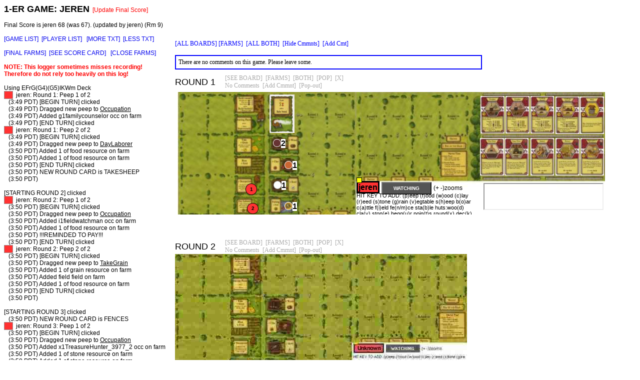

--- FILE ---
content_type: text/html; charset=UTF-8
request_url: http://play-agricola.com/Agricola/GameLogs/allturnserver.php?x=385519&no=1
body_size: 4728
content:
<html><head><title>Storyboard 385519</title><link rel='stylesheet' type='text/css' href='gameview.css' /></head>
<body style='font-family:arial;font-size:12px' bgcolor='#ffffff'>
<script type='text/javascript'>var room=9; var tourney=0; var recordtype=0;</script>
<script src='gameview.js' type='text/javascript'></script>
<script type='text/javascript'>getPlayerInfo(385519); var oldscores=new Array(67,0); </script>
<span id='g385519'>Before last harvest, <span style='border:1px solid #999999;background-Color:#FF3232;color:#FF3232'>XX</span>&#160 jeren has 67 plus ???</span> (Rm 9)<br><br>
<a href='javascript:goBack(1)'>[GAME LIST]</a>&#160&#160<a href='javascript:goBack(2)'>[PLAYER LIST]</a>
&#160&#160<a href='allturnserver.php?x=385519&no=1'>[MORE TXT]</a>&#160&#160<a href='allturnserver.php?x=385519'>[LESS TXT]</a>
<br><br>
<a href='javascript:begin(385519,1)'>[FINAL FARMS]</a>&#160&#160<a href='javascript:viewScore()'>[SEE SCORE CARD]</a>
&#160&#160<a href='javascript:end()'>[CLOSE FARMS]</a><br><br>
<span style='color:red;font-weight:bold'>NOTE: This logger sometimes misses recording!<br>Therefore do not rely too heavily on this log!</span><br><br>
Using EFrG(G4)(G5)IKWm Deck<br> 
 <span style='border:1px solid #999999;background-Color:#FF3232;color:#FF3232'>XX</span>&#160 jeren: Round 1: Peep 1 of 2<br>
&#160&#160 (3:49 PDT) [BEGIN TURN] clicked<br>
&#160&#160 (3:49 PDT) Dragged new peep to <span style='text-decoration:underline'>Occupation</span><br>
&#160&#160 (3:49 PDT) Added g1familycounselor occ on farm<br>
&#160&#160 (3:49 PDT) [END TURN] clicked<br>
<span style='border:1px solid #999999;background-Color:#FF3232;color:#FF3232'>XX</span>&#160 jeren: Round 1: Peep 2 of 2<br>
&#160&#160 (3:49 PDT) [BEGIN TURN] clicked<br>
&#160&#160 (3:49 PDT) Dragged new peep to <span style='text-decoration:underline'>DayLaborer</span><br>
&#160&#160 (3:50 PDT) Added 1 of food resource on farm<br>
&#160&#160 (3:50 PDT) Added 1 of food resource on farm<br>
&#160&#160 (3:50 PDT) [END TURN] clicked<br>
&#160&#160 (3:50 PDT) NEW ROUND CARD is TAKESHEEP<br>
&#160&#160 (3:50 PDT) <BR><BR>[STARTING ROUND 2] <span id='R2'></span>  clicked<br>
<span style='border:1px solid #999999;background-Color:#FF3232;color:#FF3232'>XX</span>&#160 jeren: Round 2: Peep 1 of 2<br>
&#160&#160 (3:50 PDT) [BEGIN TURN] clicked<br>
&#160&#160 (3:50 PDT) Dragged new peep to <span style='text-decoration:underline'>Occupation</span><br>
&#160&#160 (3:50 PDT) Added i1fieldwatchman occ on farm<br>
&#160&#160 (3:50 PDT) Added 1 of food resource on farm<br>
&#160&#160 (3:50 PDT) !!!REMINDED TO PAY!!!<br>
&#160&#160 (3:50 PDT) [END TURN] clicked<br>
<span style='border:1px solid #999999;background-Color:#FF3232;color:#FF3232'>XX</span>&#160 jeren: Round 2: Peep 2 of 2<br>
&#160&#160 (3:50 PDT) [BEGIN TURN] clicked<br>
&#160&#160 (3:50 PDT) Dragged new peep to <span style='text-decoration:underline'>TakeGrain</span><br>
&#160&#160 (3:50 PDT) Added 1 of grain resource on farm<br>
&#160&#160 (3:50 PDT) Added field field on farm<br>
&#160&#160 (3:50 PDT) Added 1 of food resource on farm<br>
&#160&#160 (3:50 PDT) [END TURN] clicked<br>
&#160&#160 (3:50 PDT) <BR><BR>[STARTING ROUND 3] <span id='R3'></span>  clicked<br>
&#160&#160 (3:50 PDT) NEW ROUND CARD is FENCES<br>
<span style='border:1px solid #999999;background-Color:#FF3232;color:#FF3232'>XX</span>&#160 jeren: Round 3: Peep 1 of 2<br>
&#160&#160 (3:50 PDT) [BEGIN TURN] clicked<br>
&#160&#160 (3:50 PDT) Dragged new peep to <span style='text-decoration:underline'>Occupation</span><br>
&#160&#160 (3:50 PDT) Added x1TreasureHunter_3977_2 occ on farm<br>
&#160&#160 (3:50 PDT) Added 1 of stone resource on farm<br>
&#160&#160 (3:50 PDT) Added 1 of stone resource on farm<br>
&#160&#160 (3:50 PDT) Added 1 of stone resource on farm<br>
&#160&#160 (3:50 PDT) Added 1 of stone resource on farm<br>
&#160&#160 (3:50 PDT) Added 1 of stone resource on farm<br>
&#160&#160 (3:50 PDT) !!!REMINDED TO PAY!!!<br>
&#160&#160 (3:51 PDT) [END TURN] clicked<br>
<span style='border:1px solid #999999;background-Color:#FF3232;color:#FF3232'>XX</span>&#160 jeren: Round 3: Peep 2 of 2<br>
&#160&#160 (3:51 PDT) [BEGIN TURN] clicked<br>
&#160&#160 (3:51 PDT) Dragged new peep to <span style='text-decoration:underline'>TakeGrain</span><br>
&#160&#160 (3:51 PDT) Added field field on farm<br>
&#160&#160 (3:51 PDT) Added 1 of grain resource on farm<br>
&#160&#160 (3:51 PDT) Added 1 of food resource on farm<br>
&#160&#160 (3:51 PDT) [END TURN] clicked<br>
&#160&#160 (3:51 PDT) NEW ROUND CARD is IMPROVE<br>
&#160&#160 (3:51 PDT) <BR><BR>[STARTING ROUND 4] <span id='R4'></span>  clicked<br>
<span style='border:1px solid #999999;background-Color:#FF3232;color:#FF3232'>XX</span>&#160 jeren: Round 4: Peep 1 of 2<br>
&#160&#160 (3:51 PDT) [BEGIN TURN] clicked<br>
&#160&#160 (3:51 PDT) Dragged new peep to <span style='text-decoration:underline'>TakeGrain</span><br>
&#160&#160 (3:51 PDT) Added 1 of grain resource on farm<br>
&#160&#160 (3:51 PDT) Added field field on farm<br>
&#160&#160 (3:51 PDT) Added 1 of stone resource on farm<br>
&#160&#160 (3:51 PDT) Removed 1 of stone resource on farm<br>
&#160&#160 (3:51 PDT) [END TURN] clicked<br>
<span style='border:1px solid #999999;background-Color:#FF3232;color:#FF3232'>XX</span>&#160 jeren: Round 4: Peep 2 of 2<br>
&#160&#160 (3:51 PDT) [BEGIN TURN] clicked<br>
&#160&#160 (3:51 PDT) Dragged new peep to <span style='text-decoration:underline'>sowbake</span><br>
&#160&#160 (3:51 PDT) Added 3 of grain resource on farm<br>
&#160&#160 (3:51 PDT) Removed 1 of grain resource on farm<br>
&#160&#160 (3:51 PDT) Removed 1 of grain resource on farm<br>
&#160&#160 (3:51 PDT) Added 3 of grain resource on farm<br>
&#160&#160 (3:51 PDT) Removed 1 of grain resource on farm<br>
&#160&#160 (3:51 PDT) Added 3 of grain resource on farm<br>
&#160&#160 (3:51 PDT) [END TURN] clicked<br>
&#160&#160 (3:51 PDT) NEW ROUND CARD is RENOVATE<br>
&#160&#160 (3:51 PDT) <BR><BR>[STARTING ROUND 5] <span id='R5'></span>  clicked<br>
&#160&#160 (3:51 PDT) Removed 6 of food resource on farm<br>
<span style='border:1px solid #999999;background-Color:#FF3232;color:#FF3232'>XX</span>&#160 jeren: Round 5: Peep 1 of 2<br>
&#160&#160 (3:52 PDT) [BEGIN TURN] clicked<br>
&#160&#160 (3:52 PDT) Dragged new peep to <span style='text-decoration:underline'>TakeReed</span><br>
&#160&#160 (3:52 PDT) Added 5 of reed resource on farm<br>
&#160&#160 (3:52 PDT) Removed 5 of reed resource on board<br>
&#160&#160 (3:52 PDT) [END TURN] clicked<br>
<span style='border:1px solid #999999;background-Color:#FF3232;color:#FF3232'>XX</span>&#160 jeren: Round 5: Peep 2 of 2<br>
&#160&#160 (3:52 PDT) [BEGIN TURN] clicked<br>
&#160&#160 (3:52 PDT) Dragged new peep to <span style='text-decoration:underline'>TakeWood</span><br>
&#160&#160 (3:52 PDT) Added 10 of wood resource on farm<br>
&#160&#160 (3:52 PDT) Removed 10 of wood resource on board<br>
&#160&#160 (3:52 PDT) Added 1 of food resource on farm<br>
&#160&#160 (3:52 PDT) [END TURN] clicked<br>
&#160&#160 (3:52 PDT) NEW ROUND CARD is FAMILYGROWTH<br>
&#160&#160 (3:52 PDT) <BR><BR>[STARTING ROUND 6] <span id='R6'></span>  clicked<br>
<span style='border:1px solid #999999;background-Color:#FF3232;color:#FF3232'>XX</span>&#160 jeren: Round 6: Peep 1 of 2<br>
&#160&#160 (3:52 PDT) [BEGIN TURN] clicked<br>
&#160&#160 (3:52 PDT) Dragged new peep to <span style='text-decoration:underline'>BuildRoom</span><br>
&#160&#160 (3:52 PDT) Added wood hut on farm<br>
&#160&#160 (3:52 PDT) Added wood hut on farm<br>
&#160&#160 (3:52 PDT) Removed 2 of reed resource on farm<br>
&#160&#160 (3:52 PDT) Removed 2 of reed resource on farm<br>
&#160&#160 (3:52 PDT) Removed 10 of wood resource on farm<br>
&#160&#160 (3:53 PDT) [END TURN] clicked<br>
<span style='border:1px solid #999999;background-Color:#FF3232;color:#FF3232'>XX</span>&#160 jeren: Round 6: Peep 2 of 2<br>
&#160&#160 (3:53 PDT) [BEGIN TURN] clicked<br>
&#160&#160 (3:53 PDT) Added red peep on board<br>
&#160&#160 (3:53 PDT) Dragged peep to <span style='text-decoration:underline'>familygrowth</span><br>
&#160&#160 (3:53 PDT) Added 1 of food resource on board<br>
&#160&#160 (3:53 PDT) Added 1 of food resource on board<br>
&#160&#160 (3:53 PDT) Added 1 of food resource on board<br>
&#160&#160 (3:53 PDT) Added 1 of food resource on board<br>
&#160&#160 (3:53 PDT) Added Carrots_6404_7 xminor on farm<br>
&#160&#160 (3:53 PDT) [END TURN] clicked<br>
&#160&#160 (3:53 PDT) NEW ROUND CARD is TAKESTONE<br>
&#160&#160 (3:53 PDT) <BR><BR>[STARTING ROUND 7] <span id='R7'></span>  clicked<br>
<span style='border:1px solid #999999;background-Color:#FF3232;color:#FF3232'>XX</span>&#160 jeren: Round 7: Peep 1 of 3<br>
&#160&#160 (3:53 PDT) [BEGIN TURN] clicked<br>
&#160&#160 (3:53 PDT) Dragged new peep to <span style='text-decoration:underline'>Fishing</span><br>
&#160&#160 (3:53 PDT) Removed 7 of food resource on board<br>
&#160&#160 (3:53 PDT) Added 7 of food resource on farm<br>
&#160&#160 (3:53 PDT) [END TURN] clicked<br>
<span style='border:1px solid #999999;background-Color:#FF3232;color:#FF3232'>XX</span>&#160 jeren: Round 7: Peep 2 of 3<br>
&#160&#160 (3:53 PDT) [BEGIN TURN] clicked<br>
&#160&#160 (3:53 PDT) Dragged new peep to <span style='text-decoration:underline'>TakeClay</span><br>
&#160&#160 (3:53 PDT) Removed 7 of clay resource on board<br>
&#160&#160 (3:53 PDT) Added 7 of clay resource on farm<br>
&#160&#160 (3:53 PDT) [END TURN] clicked<br>
<span style='border:1px solid #999999;background-Color:#FF3232;color:#FF3232'>XX</span>&#160 jeren: Round 7: Peep 3 of 3<br>
&#160&#160 (3:53 PDT) [BEGIN TURN] clicked<br>
&#160&#160 (3:54 PDT) Added red peep on board<br>
&#160&#160 (3:54 PDT) Dragged peep to <span style='text-decoration:underline'>familygrowth</span><br>
&#160&#160 (3:54 PDT) Added 1 of grain resource on farm<br>
&#160&#160 (3:54 PDT) Removed 1 of grain resource on farm<br>
&#160&#160 (3:54 PDT) Removed 1 of grain resource on farm<br>
&#160&#160 (3:54 PDT) Removed 1 of grain resource on farm<br>
&#160&#160 (3:54 PDT) Added 3 of grain resource on farm<br>
&#160&#160 (3:54 PDT) Removed 2 of grain resource on farm<br>
&#160&#160 (3:54 PDT) Removed 8 of food resource on farm<br>
&#160&#160 (3:54 PDT) [END TURN] clicked<br>
&#160&#160 (3:54 PDT) NEW ROUND CARD is TAKEBOAR<br>
&#160&#160 (3:54 PDT) <BR><BR>[STARTING ROUND 8] <span id='R8'></span>  clicked<br>
&#160&#160 (3:54 PDT) Removed 1 of food resource on board<br>
&#160&#160 (3:54 PDT) Added 1 of food resource on farm<br>
<span style='border:1px solid #999999;background-Color:#FF3232;color:#FF3232'>XX</span>&#160 jeren: Round 8: Peep 1 of 4<br>
&#160&#160 (3:54 PDT) [BEGIN TURN] clicked<br>
&#160&#160 (3:54 PDT) Dragged new peep to <span style='text-decoration:underline'>TakeGrain</span><br>
&#160&#160 (3:54 PDT) Added field field on farm<br>
&#160&#160 (3:54 PDT) Added 1 of grain resource on farm<br>
&#160&#160 (3:54 PDT) [END TURN] clicked<br>
<span style='border:1px solid #999999;background-Color:#FF3232;color:#FF3232'>XX</span>&#160 jeren: Round 8: Peep 2 of 4<br>
&#160&#160 (3:54 PDT) [BEGIN TURN] clicked<br>
&#160&#160 (3:54 PDT) Dragged new peep to <span style='text-decoration:underline'>Occupation</span><br>
&#160&#160 (3:54 PDT) Added i1wellbuilder occ on farm<br>
&#160&#160 (3:55 PDT) !!!REMINDED TO PAY!!!<br>
&#160&#160 (3:55 PDT) [END TURN] clicked<br>
<span style='border:1px solid #999999;background-Color:#FF3232;color:#FF3232'>XX</span>&#160 jeren: Round 8: Peep 3 of 4<br>
&#160&#160 (3:55 PDT) [BEGIN TURN] clicked<br>
&#160&#160 (3:55 PDT) Dragged new peep to <span style='text-decoration:underline'>StartPlayer</span><br>
&#160&#160 (3:55 PDT) Added PigWallow_796_7 xminor on farm<br>
&#160&#160 (3:55 PDT) Added PigWallow_796_7 xminor on board<br>
&#160&#160 (3:55 PDT) Removed PigWallow_796_7 xminor on farm<br>
&#160&#160 (3:55 PDT) Added red verticalfence on farm<br>
&#160&#160 (3:55 PDT) Added red horizontalfence on farm<br>
&#160&#160 (3:55 PDT) Added red verticalfence on farm<br>
&#160&#160 (3:55 PDT) Added red horizontalfence on farm<br>
&#160&#160 (3:55 PDT) !!!REMINDED TO PAY!!!<br>
&#160&#160 (3:55 PDT) [END TURN] clicked<br>
<span style='border:1px solid #999999;background-Color:#FF3232;color:#FF3232'>XX</span>&#160 jeren: Round 8: Peep 4 of 4<br>
&#160&#160 (3:55 PDT) [BEGIN TURN] clicked<br>
&#160&#160 (3:55 PDT) Dragged new peep to <span style='text-decoration:underline'>DayLaborer</span><br>
&#160&#160 (3:55 PDT) Added 1 of food resource on farm<br>
&#160&#160 (3:55 PDT) Added 1 of food resource on farm<br>
&#160&#160 (3:55 PDT) Added 1 of vegtable resource on farm<br>
&#160&#160 (3:55 PDT) [END TURN] clicked<br>
&#160&#160 (3:55 PDT) NEW ROUND CARD is TAKEVEGTABLE<br>
&#160&#160 (3:55 PDT) <BR><BR>[STARTING ROUND 9] <span id='R9'></span>  clicked<br>
<span style='border:1px solid #999999;background-Color:#FF3232;color:#FF3232'>XX</span>&#160 jeren: Round 9: Peep 1 of 4<br>
&#160&#160 (3:55 PDT) [BEGIN TURN] clicked<br>
&#160&#160 (3:55 PDT) Dragged new peep to <span style='text-decoration:underline'>improve</span><br>
&#160&#160 (3:55 PDT) Added clayoven major on farm<br>
&#160&#160 (3:55 PDT) Removed clayoven major on board<br>
&#160&#160 (3:55 PDT) Removed 3 of clay resource on farm<br>
&#160&#160 (3:56 PDT) Removed 1 of stone resource on farm<br>
&#160&#160 (3:56 PDT) Removed 1 of grain resource on farm<br>
&#160&#160 (3:56 PDT) Added 1 of food resource on farm<br>
&#160&#160 (3:56 PDT) Added 1 of food resource on farm<br>
&#160&#160 (3:56 PDT) Added 1 of food resource on farm<br>
&#160&#160 (3:56 PDT) Added 1 of food resource on farm<br>
&#160&#160 (3:56 PDT) Added 1 of food resource on farm<br>
&#160&#160 (3:56 PDT) [END TURN] clicked<br>
<span style='border:1px solid #999999;background-Color:#FF3232;color:#FF3232'>XX</span>&#160 jeren: Round 9: Peep 2 of 4<br>
&#160&#160 (3:56 PDT) [BEGIN TURN] clicked<br>
&#160&#160 (3:56 PDT) Dragged new peep to <span style='text-decoration:underline'>TakeGrain</span><br>
&#160&#160 (3:56 PDT) Added field field on farm<br>
&#160&#160 (3:56 PDT) Added 1 of grain resource on farm<br>
&#160&#160 (3:56 PDT) [END TURN] clicked<br>
<span style='border:1px solid #999999;background-Color:#FF3232;color:#FF3232'>XX</span>&#160 jeren: Round 9: Peep 3 of 4<br>
&#160&#160 (3:56 PDT) [BEGIN TURN] clicked<br>
&#160&#160 (3:56 PDT) Dragged new peep to <span style='text-decoration:underline'>sowbake</span><br>
&#160&#160 (3:56 PDT) Added 2 of vegtable resource on farm<br>
&#160&#160 (3:56 PDT) Removed 1 of vegtable resource on farm<br>
&#160&#160 (3:56 PDT) Added 1 of food resource on farm<br>
&#160&#160 (3:56 PDT) Added 1 of food resource on farm<br>
&#160&#160 (3:56 PDT) Added 1 of food resource on farm<br>
&#160&#160 (3:56 PDT) Added 1 of food resource on farm<br>
&#160&#160 (3:57 PDT) [END TURN] clicked<br>
<span style='border:1px solid #999999;background-Color:#FF3232;color:#FF3232'>XX</span>&#160 jeren: Round 9: Peep 4 of 4<br>
&#160&#160 (3:57 PDT) [BEGIN TURN] clicked<br>
&#160&#160 (3:57 PDT) Dragged new peep to <span style='text-decoration:underline'>TakeWood</span><br>
&#160&#160 (3:57 PDT) Added 8 of wood resource on farm<br>
&#160&#160 (3:57 PDT) Removed 8 of wood resource on board<br>
&#160&#160 (3:57 PDT) Removed 12 of food resource on farm<br>
&#160&#160 (3:57 PDT) Added 1 of vegtable resource on farm<br>
&#160&#160 (3:57 PDT) Removed 1 of grain resource on farm<br>
&#160&#160 (3:57 PDT) [END TURN] clicked<br>
&#160&#160 (3:57 PDT) NEW ROUND CARD is TAKECATTLE<br>
&#160&#160 (3:57 PDT) <BR><BR>[STARTING ROUND 10] <span id='R10'></span>  clicked<br>
<span style='border:1px solid #999999;background-Color:#FF3232;color:#FF3232'>XX</span>&#160 jeren: Round 10: Peep 1 of 4<br>
&#160&#160 (3:57 PDT) [BEGIN TURN] clicked<br>
&#160&#160 (3:57 PDT) Dragged new peep to <span style='text-decoration:underline'>improve</span><br>
&#160&#160 (3:57 PDT) Added fireplace1 major on farm<br>
&#160&#160 (3:57 PDT) Removed fireplace1 major on board<br>
&#160&#160 (3:58 PDT) Removed 2 of clay resource on farm<br>
&#160&#160 (3:58 PDT) [END TURN] clicked<br>
<span style='border:1px solid #999999;background-Color:#FF3232;color:#FF3232'>XX</span>&#160 jeren: Round 10: Peep 2 of 4<br>
&#160&#160 (3:58 PDT) [BEGIN TURN] clicked<br>
&#160&#160 (3:58 PDT) Dragged new peep to <span style='text-decoration:underline'>TakeClay</span><br>
&#160&#160 (3:58 PDT) Added 3 of clay resource on farm<br>
&#160&#160 (3:58 PDT) Removed 3 of clay resource on board<br>
&#160&#160 (3:58 PDT) [END TURN] clicked<br>
<span style='border:1px solid #999999;background-Color:#FF3232;color:#FF3232'>XX</span>&#160 jeren: Round 10: Peep 3 of 4<br>
&#160&#160 (3:58 PDT) [BEGIN TURN] clicked<br>
&#160&#160 (3:58 PDT) Dragged new peep to <span style='text-decoration:underline'>renovate</span><br>
&#160&#160 (3:58 PDT) Added well major on farm<br>
&#160&#160 (3:58 PDT) Removed well major on board<br>
&#160&#160 (3:58 PDT) Added clay hut on farm<br>
&#160&#160 (3:58 PDT) Removed wood hut on farm<br>
&#160&#160 (3:58 PDT) Removed wood hut on farm<br>
&#160&#160 (3:58 PDT) Added clay hut on farm<br>
&#160&#160 (3:58 PDT) Added clay hut on farm<br>
&#160&#160 (3:58 PDT) Removed wood hut on farm<br>
&#160&#160 (3:58 PDT) Added clay hut on farm<br>
&#160&#160 (3:58 PDT) Removed wood hut on farm<br>
&#160&#160 (3:58 PDT) Removed 3 of stone resource on farm<br>
&#160&#160 (3:58 PDT) Added 1 of food resource on farm<br>
&#160&#160 (3:58 PDT) Removed 1 of food resource on board<br>
&#160&#160 (3:58 PDT) Added 1 of food resource on board<br>
&#160&#160 (3:58 PDT) Added 1 of food resource on board<br>
&#160&#160 (3:58 PDT) Added 1 of food resource on board<br>
&#160&#160 (3:58 PDT) Added 1 of food resource on board<br>
&#160&#160 (3:58 PDT) !!!REMINDED TO PAY!!!<br>
&#160&#160 (3:58 PDT) [END TURN] clicked<br>
<span style='border:1px solid #999999;background-Color:#FF3232;color:#FF3232'>XX</span>&#160 jeren: Round 10: Peep 4 of 4<br>
&#160&#160 (3:58 PDT) [BEGIN TURN] clicked<br>
&#160&#160 (3:58 PDT) Dragged new peep to <span style='text-decoration:underline'>fences</span><br>
&#160&#160 (3:59 PDT) Added red verticalfence on farm<br>
&#160&#160 (3:59 PDT) Added red horizontalfence on farm<br>
&#160&#160 (3:59 PDT) Added red horizontalfence on farm<br>
&#160&#160 (3:59 PDT) Added red verticalfence on farm<br>
&#160&#160 (3:59 PDT) Added red verticalfence on farm<br>
&#160&#160 (3:59 PDT) Added red horizontalfence on farm<br>
&#160&#160 (3:59 PDT) Added red horizontalfence on farm<br>
&#160&#160 (3:59 PDT) Removed 7 of wood resource on farm<br>
&#160&#160 (3:59 PDT) Added 1 of vegtable resource on farm<br>
&#160&#160 (3:59 PDT) [END TURN] clicked<br>
&#160&#160 (3:59 PDT) NEW ROUND CARD is TAKESTONE<br>
&#160&#160 (3:59 PDT) <BR><BR>[STARTING ROUND 11] <span id='R11'></span>  clicked<br>
&#160&#160 (3:59 PDT) Removed 1 of food resource on board<br>
&#160&#160 (3:59 PDT) Added 1 of food resource on farm<br>
<span style='border:1px solid #999999;background-Color:#FF3232;color:#FF3232'>XX</span>&#160 jeren: Round 11: Peep 1 of 4<br>
&#160&#160 (3:59 PDT) [BEGIN TURN] clicked<br>
&#160&#160 (3:59 PDT) Dragged new peep to <span style='text-decoration:underline'>sowbake</span><br>
&#160&#160 (3:59 PDT) Added 2 of vegtable resource on farm<br>
&#160&#160 (3:59 PDT) Removed 1 of vegtable resource on farm<br>
&#160&#160 (3:59 PDT) Removed 1 of grain resource on farm<br>
&#160&#160 (3:59 PDT) Added 3 of grain resource on farm<br>
&#160&#160 (3:59 PDT) Added 3 of grain resource on farm<br>
&#160&#160 (3:59 PDT) Removed 1 of grain resource on farm<br>
&#160&#160 (3:59 PDT) Removed 1 of grain resource on farm<br>
&#160&#160 (3:59 PDT) Added 1 of food resource on farm<br>
&#160&#160 (3:59 PDT) Added 1 of food resource on farm<br>
&#160&#160 (3:59 PDT) Added 1 of food resource on farm<br>
&#160&#160 (3:59 PDT) Added 1 of food resource on farm<br>
&#160&#160 (3:59 PDT) Added 1 of food resource on farm<br>
&#160&#160 (3:59 PDT) [END TURN] clicked<br>
<span style='border:1px solid #999999;background-Color:#FF3232;color:#FF3232'>XX</span>&#160 jeren: Round 11: Peep 2 of 4<br>
&#160&#160 (3:59 PDT) [BEGIN TURN] clicked<br>
&#160&#160 (3:59 PDT) Dragged new peep to <span style='text-decoration:underline'>takesheep</span><br>
&#160&#160 (3:59 PDT) Removed 10 of sheep livestock on board<br>
&#160&#160 (3:59 PDT) Added 10 of sheep livestock on farm<br>
&#160&#160 (3:59 PDT) Removed 1 of reed resource on farm<br>
&#160&#160 (3:59 PDT) Removed 3 of clay resource on farm<br>
&#160&#160 (3:59 PDT) Removed 1 of clay resource on farm<br>
&#160&#160 (3:59 PDT) [END TURN] clicked<br>
<span style='border:1px solid #999999;background-Color:#FF3232;color:#FF3232'>XX</span>&#160 jeren: Round 11: Peep 3 of 4<br>
&#160&#160 (3:59 PDT) [BEGIN TURN] clicked<br>
&#160&#160 (3:59 PDT) Dragged new peep to <span style='text-decoration:underline'>improve</span><br>
&#160&#160 (3:59 PDT) Added stoneoven major on farm<br>
&#160&#160 (3:59 PDT) Removed stoneoven major on board<br>
&#160&#160 (3:59 PDT) Removed 3 of stone resource on farm<br>
&#160&#160 (4:00 PDT) Removed 1 of clay resource on farm<br>
&#160&#160 (4:00 PDT) Removed 2 of grain resource on farm<br>
&#160&#160 (4:00 PDT) Added 1 of food resource on farm<br>
&#160&#160 (4:00 PDT) Added 1 of food resource on farm<br>
&#160&#160 (4:00 PDT) Added 1 of food resource on farm<br>
&#160&#160 (4:00 PDT) Added 1 of food resource on farm<br>
&#160&#160 (4:00 PDT) Added 1 of food resource on farm<br>
&#160&#160 (4:00 PDT) Added 1 of food resource on farm<br>
&#160&#160 (4:00 PDT) Added 1 of food resource on farm<br>
&#160&#160 (4:00 PDT) Added 1 of food resource on farm<br>
&#160&#160 (4:00 PDT) Added 1 of food resource on farm<br>
&#160&#160 (4:00 PDT) Removed 2 of sheep livestock on farm<br>
&#160&#160 (4:00 PDT) Added 1 of food resource on farm<br>
&#160&#160 (4:00 PDT) Added 1 of food resource on farm<br>
&#160&#160 (4:00 PDT) Added 1 of food resource on farm<br>
&#160&#160 (4:00 PDT) Added 1 of food resource on farm<br>
&#160&#160 (4:00 PDT) [END TURN] clicked<br>
<span style='border:1px solid #999999;background-Color:#FF3232;color:#FF3232'>XX</span>&#160 jeren: Round 11: Peep 4 of 4<br>
&#160&#160 (4:00 PDT) [BEGIN TURN] clicked<br>
&#160&#160 (4:00 PDT) Dragged new peep to <span style='text-decoration:underline'>TakeReed</span><br>
&#160&#160 (4:00 PDT) Added 6 of reed resource on farm<br>
&#160&#160 (4:00 PDT) Removed 6 of reed resource on board<br>
&#160&#160 (4:00 PDT) Added 1 of vegtable resource on farm<br>
&#160&#160 (4:00 PDT) Added 1 of sheep livestock on farm<br>
&#160&#160 (4:00 PDT) Removed 1 of grain resource on farm<br>
&#160&#160 (4:00 PDT) Removed 1 of grain resource on farm<br>
&#160&#160 (4:00 PDT) Removed 1 of vegtable resource on farm<br>
&#160&#160 (4:00 PDT) Removed 1 of grain resource on farm<br>
&#160&#160 (4:00 PDT) Removed 1 of vegtable resource on farm<br>
&#160&#160 (4:00 PDT) Added 2 of vegtable resource on farm<br>
&#160&#160 (4:00 PDT) Removed 12 of food resource on farm<br>
&#160&#160 (4:00 PDT) [END TURN] clicked<br>
&#160&#160 (4:00 PDT) <BR><BR>[STARTING ROUND 12] <span id='R12'></span>  clicked<br>
&#160&#160 (4:00 PDT) NEW ROUND CARD is FAMILYGROWTH2<br>
&#160&#160 (4:00 PDT) Removed 2 of food resource on board<br>
&#160&#160 (4:00 PDT) Added 2 of food resource on farm<br>
<span style='border:1px solid #999999;background-Color:#FF3232;color:#FF3232'>XX</span>&#160 jeren: Round 12: Peep 1 of 4<br>
&#160&#160 (4:00 PDT) [BEGIN TURN] clicked<br>
&#160&#160 (4:00 PDT) Dragged peep to <span style='text-decoration:underline'>familygrowth2</span><br>
&#160&#160 (4:00 PDT) Added red peep on board<br>
&#160&#160 (4:00 PDT) [END TURN] clicked<br>
<span style='border:1px solid #999999;background-Color:#FF3232;color:#FF3232'>XX</span>&#160 jeren: Round 12: Peep 3 of 5<br>
&#160&#160 (4:00 PDT) [BEGIN TURN] clicked<br>
&#160&#160 (4:01 PDT) Dragged new peep to <span style='text-decoration:underline'>takestone</span><br>
&#160&#160 (4:01 PDT) Removed 6 of stone resource on board<br>
&#160&#160 (4:01 PDT) Added 6 of stone resource on farm<br>
&#160&#160 (4:01 PDT) [END TURN] clicked<br>
<span style='border:1px solid #999999;background-Color:#FF3232;color:#FF3232'>XX</span>&#160 jeren: Round 12: Peep 4 of 5<br>
&#160&#160 (4:01 PDT) [BEGIN TURN] clicked<br>
&#160&#160 (4:01 PDT) Dragged new peep to <span style='text-decoration:underline'>improve</span><br>
&#160&#160 (4:01 PDT) Added basketmakersworkshop major on farm<br>
&#160&#160 (4:01 PDT) Removed basketmakersworkshop major on board<br>
&#160&#160 (4:01 PDT) Removed 2 of stone resource on farm<br>
&#160&#160 (4:01 PDT) Removed 2 of reed resource on farm<br>
&#160&#160 (4:01 PDT) [END TURN] clicked<br>
<span style='border:1px solid #999999;background-Color:#FF3232;color:#FF3232'>XX</span>&#160 jeren: Round 12: Peep 5 of 5<br>
&#160&#160 (4:01 PDT) [BEGIN TURN] clicked<br>
&#160&#160 (4:01 PDT) Dragged new peep to <span style='text-decoration:underline'>sowbake</span><br>
&#160&#160 (4:01 PDT) Added 3 of grain resource on farm<br>
&#160&#160 (4:01 PDT) Removed 1 of grain resource on farm<br>
&#160&#160 (4:01 PDT) Removed 2 of grain resource on farm<br>
&#160&#160 (4:01 PDT) Removed 1 of grain resource on farm<br>
&#160&#160 (4:01 PDT) Added 1 of food resource on farm<br>
&#160&#160 (4:01 PDT) Added 1 of food resource on farm<br>
&#160&#160 (4:01 PDT) Added 1 of food resource on farm<br>
&#160&#160 (4:01 PDT) Added 1 of food resource on farm<br>
&#160&#160 (4:01 PDT) Added 1 of food resource on farm<br>
&#160&#160 (4:01 PDT) Added 1 of food resource on farm<br>
&#160&#160 (4:01 PDT) Added 1 of food resource on farm<br>
&#160&#160 (4:01 PDT) Added 1 of food resource on farm<br>
&#160&#160 (4:01 PDT) Added 1 of food resource on farm<br>
&#160&#160 (4:01 PDT) Added 1 of food resource on farm<br>
&#160&#160 (4:01 PDT) Added 1 of food resource on farm<br>
&#160&#160 (4:01 PDT) Added 1 of food resource on farm<br>
&#160&#160 (4:01 PDT) Added 1 of food resource on farm<br>
&#160&#160 (4:01 PDT) [END TURN] clicked<br>
&#160&#160 (4:01 PDT) NEW ROUND CARD is PLOWSOW<br>
&#160&#160 (4:01 PDT) <BR><BR>[STARTING ROUND 13] <span id='R13'></span>  clicked<br>
&#160&#160 (4:01 PDT) Removed 1 of food resource on board<br>
&#160&#160 (4:01 PDT) Added 1 of food resource on farm<br>
<span style='border:1px solid #999999;background-Color:#FF3232;color:#FF3232'>XX</span>&#160 jeren: Round 13: Peep 1 of 5<br>
&#160&#160 (4:01 PDT) [BEGIN TURN] clicked<br>
&#160&#160 (4:01 PDT) Dragged new peep to <span style='text-decoration:underline'>TakeWood</span><br>
&#160&#160 (4:01 PDT) Added 8 of wood resource on farm<br>
&#160&#160 (4:01 PDT) Removed 8 of wood resource on board<br>
&#160&#160 (4:01 PDT) [END TURN] clicked<br>
<span style='border:1px solid #999999;background-Color:#FF3232;color:#FF3232'>XX</span>&#160 jeren: Round 13: Peep 2 of 5<br>
&#160&#160 (4:01 PDT) [BEGIN TURN] clicked<br>
&#160&#160 (4:01 PDT) Dragged new peep to <span style='text-decoration:underline'>fences</span><br>
&#160&#160 (4:01 PDT) Added red verticalfence on farm<br>
&#160&#160 (4:01 PDT) Added red horizontalfence on farm<br>
&#160&#160 (4:01 PDT) Added red horizontalfence on farm<br>
&#160&#160 (4:01 PDT) Added red verticalfence on farm<br>
&#160&#160 (4:01 PDT) Removed 2 of wood resource on farm<br>
&#160&#160 (4:02 PDT) Removed 2 of wood resource on farm<br>
&#160&#160 (4:02 PDT) [END TURN] clicked<br>
<span style='border:1px solid #999999;background-Color:#FF3232;color:#FF3232'>XX</span>&#160 jeren: Round 13: Peep 3 of 5<br>
&#160&#160 (4:02 PDT) [BEGIN TURN] clicked<br>
&#160&#160 (4:02 PDT) Dragged new peep to <span style='text-decoration:underline'>BuildRoom</span><br>
&#160&#160 (4:02 PDT) Removed 4 of wood resource on farm<br>
&#160&#160 (4:02 PDT) Added red stable on farm<br>
&#160&#160 (4:02 PDT) Added red stable on farm<br>
&#160&#160 (4:02 PDT) [END TURN] clicked<br>
<span style='border:1px solid #999999;background-Color:#FF3232;color:#FF3232'>XX</span>&#160 jeren: Round 13: Peep 4 of 5<br>
&#160&#160 (4:02 PDT) [BEGIN TURN] clicked<br>
&#160&#160 (4:02 PDT) Dragged new peep to <span style='text-decoration:underline'>takeboar</span><br>
&#160&#160 (4:02 PDT) Added 6 of boar livestock on farm<br>
&#160&#160 (4:02 PDT) Removed 6 of boar livestock on board<br>
&#160&#160 (4:02 PDT) [END TURN] clicked<br>
<span style='border:1px solid #999999;background-Color:#FF3232;color:#FF3232'>XX</span>&#160 jeren: Round 13: Peep 5 of 5<br>
&#160&#160 (4:02 PDT) [BEGIN TURN] clicked<br>
&#160&#160 (4:02 PDT) Dragged new peep to <span style='text-decoration:underline'>TakeReed</span><br>
&#160&#160 (4:02 PDT) Removed 2 of reed resource on board<br>
&#160&#160 (4:02 PDT) Added 2 of reed resource on farm<br>
&#160&#160 (4:03 PDT) Added 1 of sheep livestock on farm<br>
&#160&#160 (4:03 PDT) Added 1 of boar livestock on farm<br>
&#160&#160 (4:03 PDT) Removed 1 of grain resource on farm<br>
&#160&#160 (4:03 PDT) Removed 1 of grain resource on farm<br>
&#160&#160 (4:03 PDT) Added 1 of vegtable resource on farm<br>
&#160&#160 (4:03 PDT) Removed 1 of vegtable resource on farm<br>
&#160&#160 (4:03 PDT) Removed 15 of food resource on farm<br>
&#160&#160 (4:03 PDT) [END TURN] clicked<br>
&#160&#160 (4:03 PDT) NEW ROUND CARD is RENOVATEFENCES<br>
&#160&#160 (4:03 PDT) <BR><BR>[STARTING ROUND 14] <span id='R14'></span>  clicked<br>
<span style='border:1px solid #999999;background-Color:#FF3232;color:#FF3232'>XX</span>&#160 jeren: Round 14: Peep 1 of 5<br>
&#160&#160 (4:03 PDT) [BEGIN TURN] clicked<br>
&#160&#160 (4:03 PDT) Added 2 of food resource on farm<br>
&#160&#160 (4:03 PDT) Removed 2 of food resource on board<br>
&#160&#160 (4:03 PDT) Dragged new peep to <span style='text-decoration:underline'>takestone</span><br>
&#160&#160 (4:03 PDT) Added 4 of stone resource on farm<br>
&#160&#160 (4:03 PDT) Removed 4 of stone resource on board<br>
&#160&#160 (4:03 PDT) [END TURN] clicked<br>
<span style='border:1px solid #999999;background-Color:#FF3232;color:#FF3232'>XX</span>&#160 jeren: Round 14: Peep 2 of 5<br>
&#160&#160 (4:03 PDT) [BEGIN TURN] clicked<br>
&#160&#160 (4:03 PDT) Dragged new peep to <span style='text-decoration:underline'>TakeClay</span><br>
&#160&#160 (4:03 PDT) Added 4 of clay resource on farm<br>
&#160&#160 (4:03 PDT) Removed 4 of clay resource on board<br>
&#160&#160 (4:03 PDT) [END TURN] clicked<br>
<span style='border:1px solid #999999;background-Color:#FF3232;color:#FF3232'>XX</span>&#160 jeren: Round 14: Peep 3 of 5<br>
&#160&#160 (4:03 PDT) [BEGIN TURN] clicked<br>
&#160&#160 (4:03 PDT) Dragged new peep to <span style='text-decoration:underline'>renovate</span><br>
&#160&#160 (4:03 PDT) Added pottery major on farm<br>
&#160&#160 (4:03 PDT) Removed pottery major on board<br>
&#160&#160 (4:03 PDT) Added stone hut on farm<br>
&#160&#160 (4:03 PDT) Removed clay hut on farm<br>
&#160&#160 (4:03 PDT) Removed clay hut on farm<br>
&#160&#160 (4:03 PDT) Added stone hut on farm<br>
&#160&#160 (4:03 PDT) Added stone hut on farm<br>
&#160&#160 (4:03 PDT) Removed clay hut on farm<br>
&#160&#160 (4:03 PDT) Added stone hut on farm<br>
&#160&#160 (4:03 PDT) Removed clay hut on farm<br>
&#160&#160 (4:03 PDT) Removed 1 of reed resource on farm<br>
&#160&#160 (4:03 PDT) Removed 3 of stone resource on farm<br>
&#160&#160 (4:03 PDT) Removed 3 of stone resource on farm<br>
&#160&#160 (4:03 PDT) Removed 2 of clay resource on farm<br>
&#160&#160 (4:04 PDT) !!!REMINDED TO PAY!!!<br>
&#160&#160 (4:04 PDT) [END TURN] clicked<br>
<span style='border:1px solid #999999;background-Color:#FF3232;color:#FF3232'>XX</span>&#160 jeren: Round 14: Peep 4 of 5<br>
&#160&#160 (4:04 PDT) [BEGIN TURN] clicked<br>
&#160&#160 (4:04 PDT) Dragged new peep to <span style='text-decoration:underline'>takecattle</span><br>
&#160&#160 (4:04 PDT) Added 5 of cattle livestock on farm<br>
&#160&#160 (4:04 PDT) Removed 5 of cattle livestock on board<br>
&#160&#160 (4:05 PDT) Removed 1 of sheep livestock on farm<br>
&#160&#160 (4:05 PDT) Added 1 of boar livestock on farm<br>
&#160&#160 (4:05 PDT) Removed 12 of food resource on farm<br>
&#160&#160 (4:05 PDT) [END TURN] clicked<br>
<span style='border:1px solid #999999;background-Color:#FF3232;color:#FF3232'>XX</span>&#160 jeren: Round 14: Peep 5 of 5<br>
&#160&#160 (4:05 PDT) [BEGIN TURN] clicked<br>
&#160&#160 (4:05 PDT) Dragged new peep to <span style='text-decoration:underline'>improve</span><br>
&#160&#160 (4:05 PDT) Added GlassblowersShop_612_8 xminor on farm<br>
&#160&#160 (4:05 PDT) Added pottery major on board<br>
&#160&#160 (4:05 PDT) Removed pottery major on farm<br>
&#160&#160 (4:05 PDT) Added 1 of marker resource on farm<br>
&#160&#160 (4:05 PDT) [END TURN] clicked<br>
&#160&#160 (4:05 PDT) [GET SCORE] clicked<br>
<br><a href='javascript:begin(385519,1)'>[FINAL FARMS]</a>&#160&#160<a href='javascript:viewScore()'>[SEE SCORE CARD]</a>
&#160&#160<a href='javascript:end()'>[CLOSE FARMS]</a><br><br>
<a href='javascript:goBack()'>[GO BACK TO GAME LIST]</a>
&#160&#160<a href='allturnserver.php?x=385519&no=1'>[MORE TEXT]</a>&#160&#160<a href='allturnserver.php?x=385519'>[LESS TEXT]</a>
</body></html>
<script type='text/javascript'>
function DONOTRECORD(gn,np,name1,name2,name3,name4,name5,score1,score2,score3,score4,score5,updater,os1,os2,os3,os4,os5){
  changeScore(gn,np,name1,name2,name3,name4,name5,score1,score2,score3,score4,score5,updater,os1,os2,os3,os4,os5)
}
function moormoormoor(gn,np,name1,name2,name3,name4,name5,score1,score2,score3,score4,score5,updater,os1,os2,os3,os4,os5){
  changeScore(gn,np,name1,name2,name3,name4,name5,score1,score2,score3,score4,score5,updater,os1,os2,os3,os4,os5)
}
function updateGScore(gn,np,name1,name2,name3,name4,name5,score1,score2,score3,score4,score5,updater,os1,os2,os3,os4,os5){
  changeScore(gn,np,name1,name2,name3,name4,name5,score1,score2,score3,score4,score5,updater,os1,os2,os3,os4,os5)
}
function changeScore(gn,np,name1,name2,name3,name4,name5,score1,score2,score3,score4,score5,updater,os1,os2,os3,os4,os5){
  var add=1;
  //if (updater=='chat') add=0;
  if (updater=='chat') updater='Chris';
  var people='';
  if (np==1) {
    people=name1+' '+score1;
    if (add) people+=' (was '+os1+')';
  }
  else{
    if (score1>=score2 && score1>=score3 && score1>=score4 && score1>=score5) people+='<b>'+name1+' '+score1+'</b>';
    else if (score1>0) people+=name1+' '+score1;
    else people+=', <span style="text-decoration:line-through">'+name1+'</span> ';
    if (score1!=0 && add) people+=' (was '+os1+')';
    if (np>1) {
      if (score2>=score1 && score2>=score3 && score2>=score4 && score2>=score5) people+=', <b>'+name2+' '+score2+'</b>';
      else if (score2>0) {
        people+=", "+name2+' '+score2;
        //if (add) people+=' (was '+os2+')';
      }
      else people+=', <span style="text-decoration:line-through">'+name2+'</span> ';
      if (score2!=0 && add) people+=' (was '+os2+')';
    }
    if (np>2) {
      if (score3>=score2 && score3>=score1 && score3>=score4 && score3>=score5) people+=', <b>'+name3+' '+score3+'</b>';
      else if (score3>0) {
        people+=', '+name3+' '+score3;
        //if (add) people+=' (was '+os3+')';
      }
      else people+=', <span style="text-decoration:line-through">'+name3+'</span> ';
      if (score3!=0 && add) people+=' (was '+os3+')';
    }
    if (np>3) {
      if (score4>=score2 && score4>=score1 && score4>=score3 && score4>=score5) people+=', <b>'+name4+' '+score4+'</b>';
      else if (score4>0) {
        people+=', '+name4+' '+score4;
        //if (add) people+=' (was '+os4+')';
      }
      else people+=', <span style="text-decoration:line-through">'+name4+'</span> ';
      if (score4!=0 && add) people+=' (was '+os4+')';
    }
    if (np>4) {
      if (score5>=score2 && score5>=score1 && score5>=score4 && score5>=score3) people+=', <b>'+name5+' '+score5+'</b>';
      else if (score5>0) {
        people+=', '+name5+' '+score5;
        //if (add) people+=' (was'+os5+')';
      }
      else people+=', <span style="text-decoration:line-through">'+name5+'</span> ';
      if (score5!=0 && add) people+=' (was'+os5+')';

    }
  }
  if (father=='board') {
    if (updater=='chat') updater='admin';
    people+=". (updated by "+updater+")"; //board is really allturn.
    //if (updater.toUpperCase()!='CHRIS') people+=". (updated by "+updater+")"; //board is really allturn.
    //else people+=". (updated from chat)";
  }
  try{
    document.getElementById('g'+gn).innerHTML="<span class='finalscore'>Final Score is "+people+"</span>";
    document.getElementById('updater').style.backgroundColor='white';
  }catch(err){};
};
changeScore(385519,1,'jeren','','','','',68,0,0,0,0,'jeren',67,0,0,0,0);


//1
</script>

<script type='text/javascript'>  var commenttext=new Array('Comments','No Comments','No Comments','No Comments','No Comments','No Comments','No Comments','No Comments','No Comments','No Comments','No Comments','No Comments','No Comments','No Comments','No Comments','No Comments');
</script>
<div id='d0' style='width:600;font-family:times new roman;background-Color:white;padding:5px;border:2px solid blue;z-Index:20;visibility:hidden;position:absolute;left:350'>There are no comments on this game.  Please leave some.</div>
<div id='d1' style='width:600;font-family:times new roman;background-Color:white;padding:5px;border:2px solid blue;z-Index:20;visibility:hidden;position:absolute;left:350'></div>
<div id='d2' style='width:600;font-family:times new roman;background-Color:white;padding:5px;border:2px solid blue;z-Index:20;visibility:hidden;position:absolute;left:350'></div>
<div id='d3' style='width:600;font-family:times new roman;background-Color:white;padding:5px;border:2px solid blue;z-Index:20;visibility:hidden;position:absolute;left:350'></div>
<div id='d4' style='width:600;font-family:times new roman;background-Color:white;padding:5px;border:2px solid blue;z-Index:20;visibility:hidden;position:absolute;left:350'></div>
<div id='d5' style='width:600;font-family:times new roman;background-Color:white;padding:5px;border:2px solid blue;z-Index:20;visibility:hidden;position:absolute;left:350'></div>
<div id='d6' style='width:600;font-family:times new roman;background-Color:white;padding:5px;border:2px solid blue;z-Index:20;visibility:hidden;position:absolute;left:350'></div>
<div id='d7' style='width:600;font-family:times new roman;background-Color:white;padding:5px;border:2px solid blue;z-Index:20;visibility:hidden;position:absolute;left:350'></div>
<div id='d8' style='width:600;font-family:times new roman;background-Color:white;padding:5px;border:2px solid blue;z-Index:20;visibility:hidden;position:absolute;left:350'></div>
<div id='d9' style='width:600;font-family:times new roman;background-Color:white;padding:5px;border:2px solid blue;z-Index:20;visibility:hidden;position:absolute;left:350'></div>
<div id='d10' style='width:600;font-family:times new roman;background-Color:white;padding:5px;border:2px solid blue;z-Index:20;visibility:hidden;position:absolute;left:350'></div>
<div id='d11' style='width:600;font-family:times new roman;background-Color:white;padding:5px;border:2px solid blue;z-Index:20;visibility:hidden;position:absolute;left:350'></div>
<div id='d12' style='width:600;font-family:times new roman;background-Color:white;padding:5px;border:2px solid blue;z-Index:20;visibility:hidden;position:absolute;left:350'></div>
<div id='d13' style='width:600;font-family:times new roman;background-Color:white;padding:5px;border:2px solid blue;z-Index:20;visibility:hidden;position:absolute;left:350'></div>
<div id='d14' style='width:600;font-family:times new roman;background-Color:white;padding:5px;border:2px solid blue;z-Index:20;visibility:hidden;position:absolute;left:350'></div>
<div id='d15' style='width:600;font-family:times new roman;background-Color:white;padding:5px;border:2px solid blue;z-Index:20;visibility:hidden;position:absolute;left:350'></div>
<script type='text/javascript'>
  var divs=new Array(15);
  function showHands(){
    document.getElementById('starthands').style.display='inline';
  };
  var x=gamenumber;
  var oldh=150;
  var temph=0;
  var h=150;
  for (var i=1;i<15;i++){
    //var h=300*(i-1)+130;
    if (i>1){
      try{
        temph=h;
        h=document.getElementById('R'+i).offsetTop;
        oldh=temph;
      }catch(err){
        //alert('cannot find '+i);
        h=oldh+300;
        oldh=temph; 
      }
      if ((h-oldh)<300) h=oldh+300; 
    }
 document.write("<span id='ta"+i+"' style='font-family:arial;font-size:18px;position:absolute;left:350;top:"+(h-25)+"'>ROUND "+i+"</span>");
 document.write("<span id='tb"+i+"' style='position:absolute;left:450;top:"+(h-30)+"'>");
 document.write("<a style='font-family:times new roman;color:#aaaaaa;font-size:12px;' href='javascript:showBoard("+i+","+x+")'>[SEE BOARD]</a>");
 document.write("&#160&#160<a style='font-family:times new roman;color:#aaaaaa;font-size:12px;' href='javascript:showFarm("+i+","+x+")'>[FARMS]</a>");
 document.write("&#160&#160<a style='font-family:times new roman;color:#aaaaaa;font-size:12px;' href='javascript:showBoth("+i+","+x+")'>[BOTH]</a>");
 document.write("&#160&#160<a href='javascript:begin("+x+",0,"+i+")' style='font-family:times new roman;color:#aaaaaa;font-size:12px;'>[POP]</a>");
 document.write("&#160&#160<a style='font-family:times new roman;color:#aaaaaa;font-size:12px;' href='javascript:end();'>[X]</a>");
 document.write("<br><a style='font-family:times new roman;color:#aaaaaa;font-size:12px;' href='javascript:showComments("+i+","+x+")' id='a"+i+"'>"+commenttext[i]+"</a>");
 document.write("&#160&#160<a style='font-family:times new roman;color:#aaaaaa;font-size:12px;' href='javascript:addComments("+x+","+i+")'>[Add Cmmnt]</a>");
 document.write("&#160&#160<a style='font-family:times new roman;color:#aaaaaa;font-size:12px;' href='javascript:popoutComments("+x+")'>[Pop-out]</a>");
 document.write("</span>");
 document.write("<iframe id='b"+i+"' src='blank.jpg' scrolling=no frameborder=0 height=250 width=860 style='position:absolute;left:350;top:"+h+"' ></iframe>");
document.getElementById('d'+i).style.top=h+260;
 divs[i]=h;
  } //end for loop 
document.getElementById('d0').style.top=110;
document.getElementById('d15').style.top=h+40+260;
 document.write("<span id='ta15' style='font-family:arial;font-size:18px;position:absolute;left:350;top:"+(h+300-25)+"'>POST GAME</span>");
 document.write("<span id='tb15' style='position:absolute;left:465;top:"+(h+300-20)+"'>");
 document.write("<a style='font-family:times new roman;color:#aaaaaa;font-size:12px;' href='javascript:showComments(15,"+x+")' id='a15'>"+commenttext[i]+"</a>");
 document.write("&#160&#160<a style='font-family:times new roman;color:#aaaaaa;font-size:12px;' href='javascript:addComments("+x+","+i+")'>[Add]</a>");
 document.write("&#160&#160<a style='font-family:times new roman;color:#aaaaaa;font-size:12px;' href='javascript:popoutComments("+x+")'>[Pop-out]</a>&#160&#160<span id='e15'></span>");
</script></body></html>

--- FILE ---
content_type: text/html; charset=UTF-8
request_url: http://play-agricola.com/Agricola/GameLogs/getfile.php?players=1&file=G385519&sid=1768758158275
body_size: 440
content:
<html>
<head>
<script type="text/javascript">
  var require=-1;
var recordtype=0;
var fotm=0;
var logins=new Array('36.237.208.42'); 
  var gameid='1685098073879'; 
  var numberofplayers=1; 
  var playernames=new Array('jeren');
  var playercolors=new Array('red');
  var boardcreated=1; 
try{recordtype=0}catch(err){}; 
var moneyoption=0;
  var wanted=1; 
</script></head><body bgcolor='#ffffff' style='font-family:times new roman;font-size:14px' onLoad='try{parent.getVariables()}catch(err){}'><span style='background-color:yellow'> 
jeren has BEGUN GAME Fri May 26 3:48:02 PDT</span> 
<div style='border:1px solid black'> 
Players who have joined:<br><span id='xxxxx'>jeren-red

--- FILE ---
content_type: text/html; charset=UTF-8
request_url: http://play-agricola.com/Agricola/GameLogs/getfile.php?file=G385519/board1.html&board=1
body_size: 3246
content:
<html>

<head>

<meta http-equiv="imagetoolbar" content="no" />
<title>Agricola Game Board</title>
<link rel="stylesheet" type="text/css" href="menu.css" />
<link rel="stylesheet" type="text/css" href="board.css" />
<script src="menu.js" type="text/javascript"></script>
<script src="dragdrop.js" type="text/javascript"></script>
<script src="functions.js" type="text/javascript"></script>
<script src="scoring.js" type="text/javascript"></script>

</head>


<body bgcolor="#ffffff" style="font-family:arial" onLoad="placeImages();">

<script type="text/javascript">
  try{window.opener.boardloaded=false;}catch(err){};
  var usercreated=false;
  var father='board';
  var scale=0.42;
  try{scale=window.opener.boardscale;}catch(err){};
  var startwidth=2038;
  var startheight=600;
  document.write('<img name="board" id="board" src="../Images/board_all_small.jpg" style="position:absolute;left:5;top:5');
  document.write(';width:'+(startwidth*scale)+';height:'+(startheight*scale)+'">');
  document.write('<div id="div1" style="position:absolute;display:none;z-Index:4">');


//Info below is created upon new game
 var password='none';
var mulligan=0;
var numberofplayers=1;
var expandsion=0;
var stretch=0;
var gscore=6;
var recordgame=true;
var moneyoption=0;
var playernames=new Array('jeren'); 
var playercolors=new Array('red'); 
var stagecards=new Array(6); //these have been randomized by php at time of game start. 
stagecards[1]=new Array('sowbake','takesheep-livestock-1','fences','improve'); 
stagecards[2]=new Array('renovate','familygrowth','takestone-resource-1'); 
stagecards[3]=new Array('takeboar-livestock-1','takevegtable'); 
stagecards[4]=new Array('takecattle-livestock-1','takestone-resource-1'); 
stagecards[5]=new Array('familygrowth2','plowsow'); 
stagecards[6]=new Array('renovatefences'); 


//Info above

var temp=document.location+'';
var index=temp.indexOf('&');
var myname=temp.substring(index+1);
if (index==-1 || myname==''){
  myname='Unknown';
}
var mynumber=findIndex(playernames,myname);
var mycolor='none';
if (mynumber!=-1) mycolor=playercolors[mynumber];
document.title="Agricola Game Board ("+myname+"-"+mycolor+")";

for (var i=0;i<numberofplayers;i++)
  document.write("<span class='player' id='player"+i+"'>"+playernames[i]+"</span> ");

//On reload fix variables below
 var currentplayer=0;
var roundnumber=1;
var justmade=false; 
var startplayer=0;
var created=1685098207; 
var peeps=new Array(); 
peeps[0]=2; 
peeps[1]=2; 
peeps[2]=2; 
peeps[3]=2; 
peeps[4]=2; 
function placeImages(){
  newImage('major-_fireplace1-j','0','1455','31.666666666666668',1,1);
  newImage('major-_fireplace2-j','0','1573.3333333333333','31.666666666666668',1,1);
  newImage('major-_cookinghearth1-j','0','1691.6666666666663','31.666666666666668',1,1);
  newImage('major-_cookinghearth2-j','0','1811.6666666666663','33.33333333333333',1,1);
  newImage('major-_well-j','0','1928.333333333333','33.33333333333333',1,1);
  newImage('major-_clayoven-j','0','1451.6666666666665','231.66666666666663',1,1);
  newImage('major-_stoneoven-j','0','1570','231.66666666666663',1,1);
  newImage('major-_joinery-j','0','1691.6666666666663','231.66666666666663',1,1);
  newImage('major-_pottery-j','0','1811.6666666666663','231.66666666666663',1,1);
  newImage('major-_basketmakersworkshop-j','0','1929.9999999999998','231.66666666666663',1,1);
  newImage('card-sowbake-j','-1','449','24',1,1);
  newImage('resource-wood-g','2','466.66666666666663','236.66666666666663',1,1);
  newImage('resource-clay-g','1','521.6666666666665','339.99999999999994',1,1);
  newImage('resource-reed-g','1','468.3333333333333','434.99999999999994',1,1);
  newImage('resource-food-g','1','521.6666666666665','536.6666666666666',1,1);
  newImage('peep-red-g','0','336.076817558299','448.10242341106533',1,1);
  newImage('peep-red-g','0','342.93552812071323','539.5518975765889',1,1);
  newBoardLoaded(); 
  try{window.opener.boardloaded=true}catch(err){}; 
}
//On reload this page will have newImage() commands above in function


</script>

<button onClick="done();" id="donebutton" style="background-Color:#555555;width:100;height:25;color:white;font-size:10px;font-weight:bold">BEGIN TURN</button>
<span style="font-size:12px">(+ -)zooms</span>


</div>



<script type="text/javascript">

//window.onunload=window.opener.end2;

  document.write('<div id="div7" style="position:absolute;left:0;top:0;background-color:yellow;z-Index:4;border:black 1px solid"></div>');

  document.write('<div id="div4" style="background-Color:white;position:absolute;display:none;font-size:12px;z-Index:3">');
  document.write('<span id="time">');
  var d=new Date();
  document.write(d.getHours()%12+':'+d.getMinutes()+':'+d.getSeconds()+'</span>');
  //document.write('&#160&#160<a id="next" href="javascript:newRound()">[New Round]</a>');
  //document.write('&#160&#160<a href="javascript:recordAll(false)">[Save All]</a>');
  document.write('&#160&#160<div id="make5" class="clicker">[Pass To]</div>');
  //document.write('&#160&#160 [Pass to:</a>');
  //for (var i=0;i<numberofplayers;i++)
  //  document.write('&#160&#160<a href="javascript:sendControl('+i+')">('+(i+1)+')</a>');
  //document.write(']');
  document.write('<span id="bc" style="display:none">&#160&#160<input type="checkbox" id="blockaction" disabled checked onClick="blockClicked()">');
  document.write("I'm Me</span>");
  document.write('<div id="make7" class="clicker">&#160&#160[Rmv]</div>');
//  document.write('&#160&#160<a href="javascript:recordFarm()">[Send My Farm]</a>');
  document.write('&#160&#160<div id="make6" class="clicker">[Cntrls]</div>');
  document.write('&#160&#160<div id="make3" class="clicker">[Action]</div>');
  document.write('&#160&#160<div id="make4" class="clicker">[Act2]</div>');
  document.write('&#160&#160<div id="indicate" style="color:#999999;font-size:11px;display:inline;cursor:pointer"></div>');
  document.write('</div>');
  document.write('<iframe src="chat.html?'+(new Date()).getTime()+'" id="div2" name="div2" style="position:absolute;display:none"></iframe>');
</script> 

<div id="div3" style="position:absolute;display:none">
  <form id="chatform" autocomplete="off" action="chatserver.php" method="get" target="div2" onSubmit="return clearChat()" style="display:inline">
  <input type="hidden" id="name" name="name" value="" />
  <input type="hidden" name="length" value="500" />
  <input type='hidden' name='watch' id='watch' value='0' />
  <input type='hidden' name='room' id='chatroom' value='-1' />
  <input type='hidden' name='myreg' id='myreg2' value='-10' />
  <input type='hidden' name='mynum' id='mynum' value='-1' />
  <input type='hidden' name='inside' value='1' />
  <input name="comment" type="text" placeholder="Type message here" id="chat" size=60 autocomplete="off" />
  <input type="submit" value="CHAT"/>
  </form>
  <a href="javascript:popOut();" style="font-size:10px">[popout]</a>
</div>

<div id="div5" style="position:absolute;display:none;font-size:14px;z-Index:3">
  <a id="next" href="javascript:refreshPages()" style="background-color:white">[Refresh]</a>
  <input type="checkbox" id="autorefresh" checked>Auto Rfsh
  <input type="checkbox" id="blockaction2" checked onClick="blockClicked()">I'm Me
</div>

<div id="div6" style="position:absolute;display:none;font-size:11px;font-family:arial;z-Index:2">
HIT KEY TO ADD: (p)eep (f)ood (w)ood (c)lay (r)eed (s)tone (g)rain (v)egi s(h)eep b(o)ar c(a)ttle 
f(i)eld fe(n/m)ce(z) sta(b)le huts:woo(d) cla(y) ston(e) begg(u)r poin(t)s 
&#160<div id="make10" class="clicker">[Dcks]</a></div>&#160<div id="make11" class="clicker">[Dck2]</a></div>
&#160<div id="make2" class="clicker">[Add2Board]</a></div>&#160<div id="make" class="clicker">[2Farm]</a></div>
</div>

<div id="div8" style="padding:3px;position:absolute;display:none;font-size:12px;font-family:times new roman;background-color:#C7D565">
HOW TO COMPLETE YOUR TURN:<BR>
1.If you see a blinking [now wait] button, then wait until it is your turn.<br>
2.When [begin turn] appears, click it, and then drag and drop your family member (peep) onto your action selection.<br>
3.Next, complete your action manually.  For example, if you are taking goods, click on the goods
and select take.  If you are plowing a field, click on your farm and then hit the (i) key.
Item generation keys are listed below.<br>
4.Finally click [end turn] when you have finished completing all the stuff associated with your action.  This
saves your move and passes control to the next player.<br>
5.Then, wait until it is your turn again.  Note: You may make changes to your own farm when you don't have control, but anything you do on the main board
will not be saved, or seen by others.
</div>

<div id="div9" style="z-index:100;align:center;padding:1px;position:absolute;display:none;font-size:18px;color:black;font-family:times new roman;background-color:#cccccc;border:2px solid black">
00:00
</div>

<script type='text/javascript'>
  document.getElementById('mynum').value=mynumber;
</script>

<script src="boardbasic.js" type="text/javascript"></script>
<script src="gamecontrol.js" type="text/javascript"></script>

</body>

</html>


--- FILE ---
content_type: text/css
request_url: http://play-agricola.com/Agricola/GameLogs/gameview.css
body_size: 121
content:
a{
  text-decoration:none;
}
a:hover{
  text-decoration:underline;
}
span.finalscore{
  font-size:12px;
  font-family:arial;
  color:black;
}

--- FILE ---
content_type: text/css
request_url: http://play-agricola.com/Agricola/GameLogs/menu.css
body_size: 242
content:
#dropmenudiv{
position:absolute;
border:1px solid black;
border-bottom-width: 0;
font:normal 10px Verdana;
line-height:14px;
z-index:100;
}

#dropmenudiv a{
width: 100%;
display: block;
text-indent: 3px;
border-bottom: 1px solid black;
padding: 1px 0;
text-decoration: none;
font-weight: bold;
}

#dropmenudiv a:hover{ /*hover background color*/
background-color: yellow;
}

--- FILE ---
content_type: text/css
request_url: http://play-agricola.com/Agricola/GameLogs/board.css
body_size: 203
content:
span.player {
  border: 1px solid black;
  padding: 1px;
}
a {
  text-decoration:none;
  color:black;
}
a:hover {
  text-decoration:underline;
}

div.clicker {
  color:red;
  cursor:pointer;
  display:inline;
}
div.clicker:hover{
  background-Color:yellow;
}
div.clicker2 {
  color:#999999;
  font-size:11px;
  cursor:pointer;
  display:inline;
}
div.clicker2:hover{
  text-decoration:underline;
}

--- FILE ---
content_type: application/javascript
request_url: http://play-agricola.com/Agricola/GameLogs/functions.js
body_size: 5797
content:
var is_chrome = navigator.userAgent.toLowerCase().indexOf('chrome') > -1;
var remindonharvest=true;
var alertnext=false;
var ren=false;
var renned=false;
var fieldplaces=new Array(16);
var cropplaces=new Array(16);
var dontrecord=false;
var dontrecord2=false;
var winc;
var peepindexs=new Array(1,1,1,1,1,1,1,1,1,1,1,1,1,1,1,1,1,1,1,1,1,1,1,1);
var peepcolors=new Array('red','white','green','blue','purple','yellow',
  'black','pink','orange','gold','indigo','lime','peach','mint','gray',
  'teal','brown','darkred','darkblue','darkgreen','lightblue','batman','silver','scarlett');
var first=true;

//widths
var sizes=new Array(
  'peep',54,'guest',70,'stable',21,'resource',38,'resource2',39,'livestock',24,'livestock2',49,'hut',78,'field',78,'livestock4',90,
  'horizontalfence',75,'verticalfence',16,'card',121,'major',114,'card3',114,'ominor',114,'zminor',114,'livestock5',64,
  'eminor',114,'iminor',114,'kminor',114,'cminor',114,'aminor',114,'occ',114,'free',0,'minor',114,'occhzt',178,
  'czminor',114,'gminor',114,'yminor',114,'xminor',114,'moor',78,'livestock3',49,'mminor',114,'fminor',114,'resource3',38,'undefined',0
);

//heights
var sizes2=new Array(
  'peep',54,'guest',70,'stable',24,'resource',38,'resource2',39,'livestock',24,'livestock2',32,'hut',78,'field',78,'livestock4',32,
  'horizontalfence',16,'verticalfence',75,'card',183,'major',178,'card3',178,'ominor',178,'zminor',178,'livestock5',64,
  'eminor',178,'iminor',178,'kminor',178,'cminor',178,'aminor',178,'occ',178,'free',0,'minor',178,'occhzt',114,
  'czminor',178,'gminor',178,'yminor',178,'xminor',178,'moor',78,'livestock3',49,'mminor',178,'fminor',178,'resource3',44,'undefined',0
);

var placements=new Array(
  'food',0.10,'wood',0.20,'clay',0.30,'reed',0.40,'stone',0.50,'vegtable',0.60,'grain',0.70,'sheep',0.25,
  'boar',0.35,'cattle',0.45,'major',0.90,'eminor',0.90,'iminor',0.90,'kminor',0.90,'occ',0.90,'peep',0.4,'stable',0.6,'hut',0.4,'field',0.5,
  'horizontalfence',0.5,'verticalfence',0.5,'occhzt',0.90
);
var vplacements=new Array(
  'food',0.10,'wood',0.10,'clay',0.10,'reed',0.10,'stone',0.10,'vegtable',0.10,'grain',0.10,'sheep',0.9,
  'boar',0.9,'cattle',0.9,'major',0.10,'eminor',0.10,'iminor',0.10,'kminor',0.10,'occ',0.10,'peep',0.4,'stable',0.6,'hut',0.6,'field',0.5,
  'horizontalfence',0.5,'verticalfence',0.5,'occhzt',0.10
);
var cards2=new Array('eminor','iminor','kminor','cminor','aminor','ominor','mminor','fminor','czminor','gminor','yminor','xminor','zminor','occ','major','occhzt');


var actionspaces=new Array('BuildRoom','StartPlayer','TakeGrain','Plow','Occupation','DayLaborer','TakeWood','TakeClay','TakeReed','Fishing');

var layers=new Array(); //objects stay in this ordering when placed. layer0 is lowest.
layers[0]=new Array('eminor','iminor','kminor','cminor','aminor','ominor','fminor','mminor','zminor','gminor','yminor','xminor','czminor','occ','major','occhzt');
layers[1]=new Array('hut','field','moor','guest');
layers[2]=new Array('peep','horizontalfence','verticalfence');
layers[3]=new Array('resource','livestock','resource2','livestock2','stable','livestock3','livestock4','livestock5','resource3');
var layersindex=Array(10,400,600,800,1000);

var boardmenus=new Array(
  'peep',4,'stable',4,'resource',1,'livestock',1,'resource2',1,'livestock2',1,'hut',5,'field',4,'occhzt',6,'cminor',6,'aminor',6,'ominor',6,'zminor',6,'fminor',6,'mminor',6,
  'horizontalfence',3,'verticalfence',3,'card',19,'major',6,'card3',19,'card4',19,'eminor',6,'iminor',6,'kminor',6,'occ',6,'minor',6,'free',10,'gminor',6,'yminor',6,'xminor',6,'czminor',6,'livestock3',1,'livestock4',1,'livestock5',1
);
var farmmenus=new Array(
  'peep',8,'stable',4,'resource',2,'livestock',2,'resource2',2,'livestock2',2,'hut',5,'field',4,'occhzt',7,'cminor',7,'aminor',7,'ominor',7,'zminor',7,'fminor',7,'mminor',7,
  'horizontalfence',3,'verticalfence',3,'card',19,'major',7,'card3',19,'card4',19,'eminor',7,'iminor',7,'kminor',7,'occ',7,'free',11,'minor',7,'gminor',7,'yminor',7,'xminor',7,'czminor',7,'livestock3',2,'livestock4',2,'livestock5',2
);

var themenu=new Array();
themenu[0]='<a href="javascript:zoomIn(whichimage)">Zoom In</a>';

var themenu2=new Array();
themenu2[0]='<a href="javascript:zoomIn(whichimage)">Zoom In</a>';
themenu2[1]='<a href="javascript:comment(whichimage)">COMMENT</a>';

var imagescount=0;
var lastimage=null;

function comment(obj){
  var url;
  var code=obj.type.substring(0,2);
  if (obj.identifier.indexOf('gminor')!=-1 || code=='g1' || code=='g3' || code=='g4')  url="http://playagricola.com/Agricola/Board1/discussg.php?name="+obj.type;
  else if (obj.identifier.indexOf('cminor')!=-1 || code=='c1' || code=='c3' || code=='c4')  url="http://playagricola.com/Agricola/Board1/discussc.php?name="+obj.type;
  else if (obj.identifier.indexOf('xminor')!=-1 || code=='x1' || code=='x3' || code=='x4'){
    var parts=obj.type.split('_');
    url="http://playagricola.com/Agricola/Cards/index.php?id="+parts[1];
  }
  else url="http://playagricola.com/Agricola/Board1/discuss.php?name="+obj.type;
  var cmt;
  try { cmt=window.opener.open(url,'cmt') }
  catch(err){cmt=window.open(url,'cmt');};
  //cmt.moveTo(0,0);
  cmt.focus();
}

function findIndex(haystack,needle){
  var i;
  for (i=0;i<haystack.length;i++)
    if (haystack[i]==needle)
      break;
  if (i==haystack.length) return -1;
  else return i;
}

function hide(obj){
   obj.style.visibility='hidden';
   obj.hidden=true;
}




function showCoords(obj){
  alert('Unscaled at '+obj.offsetLeft/scale+','+obj.offsetTop/scale);
}

function getName(obj){
  var ext='g';
  if (obj.src.indexOf('jpg')!=-1) ext='j';
  var name=obj.identifier+'-'+obj.type+'-'+ext;
  if (obj.grow) name+='-'+obj.growidentifier+'-'+obj.growby;
  if (obj.identifier=='free') name='free-'+obj.type+'-'+(obj.offsetWidth/scale)+':'+(obj.offsetHeight/scale);
  return name;
}

function getNum(obj,where){
  if (!where) where=window;
  var num=-1;
  if (obj.movable) num=0;
  if (obj.numbered)
    num=parseFloat(where.document.getElementById(obj.id+'num').innerHTML); 
  if (obj.style.visibility=='hidden' || obj.hidden) num=-2;
  return num;
}

function zoomIn(obj){
  var zoomin;
  var w=250;
  var h=380;
  var code=obj.type.substring(0,2);
  var name="../Images/"+obj.identifier+obj.type+'.jpg';
  if (obj.identifier.indexOf('hzt')!=-1){
    h=250;
    w=380;
  }
  else if (obj.identifier.indexOf('aminor')!=-1 || code=='a1' || code=='a3' || code=='a4'){
    h=430;
    w=250;
  }
  else if (obj.identifier.indexOf('cminor')!=-1 || code=='c1' || code=='c3' || code=='c4'){
    h=430;
    w=250;
  }
  else if (obj.identifier.indexOf('gminor')!=-1 || code=='g1' || code=='g3' || code=='g4'){
    h=430;
    w=250;
  }
  else if (obj.identifier.indexOf('xminor')!=-1 || code=='x1' || code=='x3' || code=='x4'){
    h=430;
    w=250;
    name="../Cards/Cards/"+obj.identifier+obj.type+'.jpg';
  }
  zoomin=window.open('cardzoom.html?'+name,'name'+(new Date()).getTime(),'width='+w+', height='+h+', resizable=0, scrollbars=0');
  if (!is_chrome) zoomin.moveTo(screen.width-w,0);
  zoomin.focus();
}

function imageMoved(obj,extra){
 //if (obj==window.opener.currentpeep) alert('Current Peep');
 obj.xpos=obj.offsetLeft;
 obj.ypos=obj.offsetTop;
 if (obj.numbered==true){
   document.getElementById(obj.id+'num').xpos=document.getElementById(obj.id+'num').offsetLeft;
   document.getElementById(obj.id+'num').ypos=document.getElementById(obj.id+'num').offsetTop;
 }
 var id=obj.id;
 var combined=false;
 var images=document.getElementsByTagName('img');
 var identifier=obj.identifier;
 if (obj.numbered){
  var type=obj.type;
  //var images=document.getElementsByTagName('img');
  for (i=0;i<images.length;i++){
    if (images[i].type==type && images[i].id!=id){
      if (Math.abs(obj.offsetLeft-images[i].offsetLeft)<obj.offsetWidth && Math.abs(obj.offsetTop-images[i].offsetTop)<obj.offsetHeight){
        dontrecord2=true;
        if (obj.identifier!='peep'){ //THIS IF NOT IN REAL FUNCTIONS
          add(parseFloat(document.getElementById(obj.id+'num').innerHTML),images[i]);
          remove(obj,true);
        }
        dontrecord2=false;
        combined=true;
      }
    } //if type=type
  } //for
 } //numbered
 if (!combined){
  //var identifier=obj.identifier;
  //var images=document.getElementsByTagName('img');
  var arecards=false;
  var dropdown=5;
  var dropright=5;

  for (i=0;i<images.length;i++){
    arecards=false;
    dropdown=5;
    if ( findIndex(cards2,identifier)!=-1 && findIndex(cards2,images[i].identifier)!=-1 && images[i].id!=id){
      //alert('Its a card '+images[i].identifier+'  '+identifier+'  '+images[i].id+' in='+findIndex(cards2,identifier) );
      arecards=true;
      dropdown=28*scale;
      dropright=0;
    }
    if ( (images[i].identifier==identifier && images[i].id!=id) || arecards ){
      //alert('this obj='+obj.id+' Similiar found ='+getName(images[i])+' & '+images[i].id);
      if (Math.abs(obj.offsetLeft-images[i].offsetLeft)<5 && Math.abs(obj.offsetTop-images[i].offsetTop)<5){
        //alert('colide with '+images[i].id+' because '+(images[i].id==id));
        obj.xpos=obj.xpos+dropright;
        obj.style.left=obj.xpos;
        obj.ypos=obj.ypos+dropdown;
        obj.style.top=obj.ypos;
        if (obj.numbered){
          document.getElementById(obj.id+'num').style.left=document.getElementById(obj.id+'num').offsetLeft+5;
          document.getElementById(obj.id+'num').style.top=document.getElementById(obj.id+'num').offsetTop+5;
        }
      }   
    }
  }
 }
 var fg=false

 return;
}

/**
function peepManagement(){
  try{window.opener.boardready}catch(err){return true}; //skip peep management if running board alone.
    var number=currentplayer;
    var images=window.opener.farms[number].document.getElementsByTagName('img');
    var found=false;
    var index=1;
    while (!found && index<images.length){
      if (images[index].identifier=='peep'){
        found=true;
        window.opener.farms[number].remove(images[index]);
      }
      index++;
    }
    if (found) return true;
    else return false;
}
*/

function countUp2(identifier,type,onboard){
  var images;
  if (onboard) {
    try{images=window.opener.gameboard.document.getElementsByTagName('img');}
    catch(err){return 0;};
  }
  else images=document.getElementsByTagName('img');
  var count=0;
  for (var i=1;i<images.length;i++){
    if (images[i].identifier==identifier && (type=='' || images[i].type==type) ) {
      if (!images[i].hidden){
        if (!images[i].numbered) count++;
        else count+=parseFloat(whichfarm.document.getElementById(images[i].id+'num').innerHTML);
      }
    }
  }
  return count;
}




function newImage(name,number,x,y,transfer,applyscale){
//name should be in format identifier-type-extletter
//number>1 for quantity, 0 for non-numbered, -1 for nn and non-movable, -2 for movable invisible (toggle to see with q)
//x,y is starting location

  var xx=x;
  var yy=y;
  var parts=name.split('-');
  var identifier=parts[0];
  var type=parts[1];
  var ct;

  //if (father=='farm') setActionVariables(identifier,type);

  var ext;
  if (parts[2]=='g') ext='.gif';
  else ext='.jpg';
  if (identifier=='peep' && is_chrome) ext=ext+'?a='+Math.random();
  var numbered=false;
  if (number>0) numbered=true;
  var movable=false;
  if (number>=0 || number==-2) movable=true;
  if (father=='farm' && (x==-1 || y==-1) && identifier=='peep'){
    var temp=findEmptyHut();
    x=temp[0];
    y=temp[1];
    if (type=='darkgreen' && (peeptype=='spinner' || peeptype=='meeples')) y=y-25*scale;
    xx=x; yy=y;
  } 
  else if (x==-1 || y==-1) findEdges();
  if (x==-1){
    var index=findIndex(placements,type)+1;
    if (identifier=='hut') index=0;
    if (index==0) index=findIndex(placements,identifier)+1;
    if (index!=0 && father=='farm') xx=left+placements[index]*(startwidth*scale);
    else xx=(right+left)/2;
  }
  if (y==-1){
    var index=findIndex(vplacements,type)+1;
    if (identifier=='hut') index=0;
    if (index==0) index=findIndex(placements,identifier)+1;
    if (index!=0 && father=='farm') yy=top2+vplacements[index]*(startheight*scale);
    else yy=(bottom+top2)/2;
  }

  imagescount+=1;
  var temp=document.createElement('img');

  var ratio=1;
  if (applyscale) ratio=scale;

  var index=findIndex(sizes,identifier)+1;
  if (index==0) alert("Can't find size width for "+identifier);

  var index2=findIndex(sizes2,identifier)+1;
  if (index2==0) alert("Can't find size height for "+identifier);

  var changesize=0;
  var smileys='';
  if (identifier=='free') {
    var parts2=parts[2].split(':');
    temp.src=type;
    temp.style.position='absolute';
//    temp.style.left=xx*ratio;
    temp.xpos=xx*ratio;
//    temp.style.top=yy*ratio;
    temp.ypos=yy*ratio; 
    temp.style.width=parseFloat(parts2[0])*ratio;
    temp.style.height=parseFloat(parts2[1])*ratio;
    temp.id='free'+imagescount;  
  }
  else {

    try{
      if (identifier=='peep' && father=='farm' && peeptype=='smiley') smileys='2';
      else if (identifier=='peep' && father=='farm' && peeptype=='spinner') {
        smileys='6';
        if (type=='darkgreen') changesize=1;
      }
      else if (identifier=='peep' && father=='farm' && peeptype=='meeples'){
        var images=document.getElementsByTagName('img');
        var ct=0;
        for (var i=1;i<images.length;i++){
          if (images[i].identifier=='peep')
            ct++;
        }
        if (identifier=='peep') {
          changesize=1;
          if (ct==0) smileys='3';
          else if (ct==1) smileys='4';
          else if (ct>=2) smileys='5';
        }
      }
    }catch(err){}

    temp.src="../Images/"+identifier+type+smileys+ext;
    if (identifier=='xminor' || type.substring(0,1)=='x') temp.src="../Cards/Cards/"+identifier+type+smileys+ext;

    temp.style.position='absolute';
//    temp.style.left=xx*ratio;
    temp.xpos=xx*ratio;
//    temp.style.top=yy*ratio;
    temp.ypos=yy*ratio;
    if (changesize==1) temp.style.width=50*scale;
    else temp.style.width=sizes[index]*scale;
    if (changesize==1) temp.style.height=78*scale;
    else temp.style.height=sizes2[index2]*scale;
    temp.id=type+imagescount;
  }

  temp.style.top=temp.ypos;
  temp.style.left=temp.xpos;

  var np=2;
  try {np=window.opener.numberofplayers;}catch(err){};


  var menunumber=0;
  if (window.father=='board') menunumber=boardmenus[findIndex(boardmenus,identifier)+1];
  else if (window.father=='farm') {
    if (type=='grain' || type=='vegtable') menunumber=12;
    else if (type=='sheep' || type=='boar' || type=='cattle') menunumber=13;
    else if (type=='food' && np>1) menunumber=14;
    else if (type=='food' && np==1) menunumber=15;
    else if ((identifier=='resource' || identifier=='resource3') && (type=='wood' || type=='clay' || type=='reed' || type=='stone')) menunumber=16;
    else menunumber=farmmenus[findIndex(farmmenus,identifier)+1];
  }
  else if (window.father=='hand' || window.father=='none') menunumber=9;
  if (identifier=='occ' && (type.substring(0,1)=='a' || type.substring(0,1)=='g' || type.substring(0,1)=='x' || type.substring(0,2)=='c1' || type.substring(0,2)=='c3' || type.substring(0,2)=='c4')) menunumber=31;
  if (identifier=='gminor' || identifier=='xminor') menunumber=31;

 if (menunumber==31){ //G Deck card
      temp.onmouseout=delayhidemenu;  
      temp.onclick=function(event){
        if (!event) event=window.event;
        return dropdownmenu(this, event, themenu2, '75px');
      }
  }  
 else if (menunumber==7 || menunumber==6 || menunumber==19){ //cards
      temp.onmouseout=delayhidemenu;  
      temp.onclick=function(event){
        if (!event) event=window.event;
        return dropdownmenu(this, event, themenu, '75px');
      }
  }

/**
  else if (menunumber!=0){
      temp.onmouseout=delayhidemenu;  
      temp.onclick=function(event){
        if (!event) event=window.event;
        return dropdownmenu(this, event, menus[menunumber], '75px');
      }
  }
  */


  if (father=='farm' && findIndex(cards2,identifier)!=-1){
    temp.onmouseover=function(){
      try{
      var thediv=document.getElementById('cardname');
      thediv.innerHTML=identifier+' '+type;
      thediv.style.display='block';
      //thediv.style.left=this.offsetLeft+this.offsetWidth-thediv.offsetWidth;
      //thediv.style.top=this.offsetTop-15;
      }catch(err){};
    }
    temp.onmouseout=function(){
      try{
      var thediv=document.getElementById('cardname');
      thediv.style.display='none';
      }catch(err){};
      delayhidemenu;
    }
  }


  temp.hidden=false;
  if (number==-2) {
    temp.style.visibility='hidden';
    temp.hidden=true;
    //alert('We have hidden '+identifier+type+' on '+father);
  }

  document.body.appendChild(temp);


  if (movable) { //change location of drop down menu
    if (identifier.indexOf('minor')!=-1 || identifier=='occ' || identifier=='major' || identifier=='occhzt') makeDraggable(temp,1)
    //else makeDraggable(temp);
    temp.movable=true;
  }
  

  temp.type=type;
  temp.identifier=identifier;
  temp.numbered=numbered;
  temp.grow=false;
  if (identifier=='card' && parts.length>3){
    temp.grow=true;
    temp.growidentifier=parts[3];
    temp.resource=type.substring( type.indexOf('e')+1 );
    temp.growby=parseFloat(parts[4]);  
  }
  var index=5;
  if (identifier=='resource' || identifier=='livestock' || identifier=='livestock3' || identifier=='livestock4' || identifier=='livestock5' || identifier=='resource2' || identifier=='resource3' ||identifier=='livestock2' || identifier=='peep' || identifier=='guest') index=10;
  
  for (var i=0;i<4;i++)
    if (findIndex(layers[i],identifier)!=-1) index=layersindex[i];
  
  temp.style.zIndex=index;
  lastimage=temp;


  if (identifier=='peep' && father=='board'){ //THIS FUNCTION ISN'T IN REAL FUNCTIONS
    var temp2=document.createElement('div');
    var temp3=findIndex(peepcolors,type);
    var peepnumber=peepindexs[temp3]++;
    temp2.innerHTML=''+peepnumber;
    temp2.style.fontSize='10px'
    if (type=='darkred' || type=='darkblue' || type=='darkgreen') temp2.style.color='#AFAFAF';
    else temp2.style.color='black';
    if (temp3==6) temp2.style.color='white';
    document.body.appendChild(temp2);
    temp2.style.position='absolute';
    temp2.xpos=xx*ratio+(temp.offsetWidth-temp2.offsetWidth)/2;
    temp2.ypos=yy*ratio+(temp.offsetHeight-temp2.offsetHeight)/2;
    temp2.style.left=temp2.xpos;
    temp2.style.top=temp2.ypos;
    temp2.style.fontWeight='bold';
    temp2.style.fontFamily='Arial';
    temp2.style.zIndex=999;
    if (first && number!=-2){
      var temp4=findIndex(playercolors,type);
      startplayer=temp4;
      currentplayer=temp4;
      first=false;
    }
    /**
    if (first){
      //temp2.style.fontSize='11px'
      temp2.style.backgroundColor='yellow';
      temp2.style.border='black 1px solid';
      temp2.style.padding='1px';
      temp2.style.zIndex=1000;
      first=false;
    }
    */
    temp2.id=type+imagescount+'num';
    temp.numbered=true;
  }
  
  if (numbered){
    var temp2=document.createElement('div');
    temp2.innerHTML=number;
    temp2.style.position='absolute';
//    temp2.style.left=xx*ratio+temp.offsetWidth*1.0;
    temp2.xpos=xx*ratio+temp.offsetWidth*1.0;
//    temp2.style.top=yy*ratio;
    temp2.ypos=yy*ratio;
    temp2.style.left=temp2.xpos;
    temp2.style.top=temp2.ypos;
    temp2.style.fontWeight='bold';
    temp2.style.fontFamily='Arial';
    temp2.style.backgroundColor='white';

    temp2.id=type+imagescount+'num';
    document.body.appendChild(temp2);
    temp2.style.zIndex=index;
  }
  var extra=false;
  if (father=='board' && identifier=='peep') {
    extra=true;
    //alert('peep');
  }
  imageMoved(temp,extra);

  return true;
}

function clearActionVariables(){
 try{
  window.opener.placedroom=false;
  window.opener.placedgrain=false;
  window.opener.placedfield=false;
  window.opener.placedocc=false;
  window.opener.placedfood=false;
  window.opener.occpay=false;
 }catch(err){};
}

function setActionVariables(i,t){
 try{
  if (i=='hut') window.opener.placedroom=true;
  if (i=='stable') window.opener.placedroom=true;
  if (t=='grain') window.opener.placedgrain=true;
  if (i=='field' && t=='field') window.opener.placedfield=true;
  if (i=='occ') window.opener.placedocc=true;
  if (t=='food') window.opener.placedfood=true;
 }catch(err){};
}

function findEmptyHut(){
  locateHutsPeeps();
  index=0;
  index2=0;
  output='';
  for (var i=1;i<16;i++) {
    if (fieldplaces[i]!='' && cropplaces[i]=='') index=i;
    if (fieldplaces[i]!='') index2=i;
  }
  if (index==0) index=index2;
  if (index2==0){
    return (new Array(-1,-1));
  }
  var field=document.getElementById(fieldplaces[index]);
  var x=field.xpos+field.offsetWidth/2-(54*scale)/2;
  var y=field.ypos+field.offsetHeight/2-(54*scale)/2;
  return (new Array(x,y));
}

function locateHutsPeeps(){
  for (var i=0;i<16;i++){
    cropplaces[i]='';
    fieldplaces[i]='';
  }
  var images=document.getElementsByTagName('img');
  for (var i=1;i<images.length;i++)
    if (images[i].identifier=='hut') fieldplaces[ whichFarmSpace2(images[i]) ]=images[i].id;
  for (var i=1;i<images.length;i++)
    if (images[i].identifier=='peep') cropplaces[ whichFarmSpace2(images[i]) ]=images[i].id;
}

function whichFarmSpace2(obj){
  var x=obj.xpos/scale-19+obj.offsetWidth/(2*scale);
  var y=obj.ypos/scale-87+obj.offsetHeight/(2*scale);
  var space=-1;
  if (x>0 && x<545 && y>0 && y<327){
    r=Math.floor(y/109);
    c=Math.floor(x/109);
    space=5*r+c+1;
  }
  return space;
}


--- FILE ---
content_type: application/javascript
request_url: http://play-agricola.com/Agricola/GameLogs/scoring.js
body_size: 10878
content:
var is_chrome = navigator.userAgent.toLowerCase().indexOf('chrome') > -1;
var chromeadjust=70;
var cells=new Array(16);

var celltypes=new Array(16);
for (var i=0;i<16;i++) celltypes[i]=-1;
var nextnum=1;
var free=false;
var show=false;
var temp;
var fields,pastures,grain,vegtables,sheep,boar,cattle,horse,unused,stables,clayhut,stonehut,family,cards,bonus;
var fieldsp,pasturesp,grainp,vegtablesp,sheepp,boarp,cattlep,horsep,unusedp,stablesp,clayhutp,stonehutp,familyp,cardsp,bonuscards,cardcards;
var images;
var whichfarm=window;
var notcounted=new Array('resource','resource2','resource3','minor','occ','occhzt','eminor','peep','livestock','livestock2','livestock3','livestock4','livestock5','horizontalfence','verticalfence',
   'card','major','card3','iminor','kminor','ominor','zminor','aminor','cminor','xminor','gminor','yminor','czminor','free');
var scale2=1;
var farm=-1;
var color;

var WMids=new Array(46, 501, 134, 138, 174, 151, 146, 176, 180, 184, 186, 191, 225, 230, 237, 250, 268, 290, 291, 597, 324, 353, 354, 367, 416, 646, 505, 666, 647, 508, 533, 639, 537, 539, 547, 548, 551, 559, 563, 886, 596, 637, 583, 586, 630, 612, 620, 621, 655, 961, 658, 665, 670, 691, 695, 705, 709, 717, 731, 732, 756, 796, 810, 825, 832, 859, 1875, 869, 878, 884, 921, 897, 901, 904, 910, 909, 911, 930, 941, 977, 963, 1001, 1002, 1018, 1044, 1065, 1068, 1067, 1073, 1076, 1100, 1147, 1296, 2277, 1399, 1681, 1843, 1851, 1858, 1885, 2265, 1900, 1902, 2113, 2120, 2126, 2141, 2212, 2217, 2278, 2237, 2299, 2289, 2630, 2714,
//Pi below
                    48, 228, 285, 253, 321, 387, 365, 990, 502, 561, 600, 613, 765, 795, 887, 927, 945, 1008, 1009, 2187, 1829, 2006, 1850, 2149);

var NLids=new Array(1144, 1149, 1166, 1168, 1169, 1170, 1171, 1172, 1173, 1174, 1175, 1176, 1177, 1178, 1179, 1180, 1181, 1182, 1183, 1184, 1187, 1188, 1189, 1190, 1191, 1192, 1193, 1194, 1195, 1196, 1197, 1198, 1200, 1202, 1203, 1204, 1205, 1206, 1207, 1208, 1209, 1210, 1211, 1212, 1213, 1214, 1215, 1216, 1217, 1218, 1219, 1220, 1221, 1222, 1223, 1225, 1227, 1228, 1229, 1230, 1231, 1232, 1233, 1234, 1235, 1236, 1237, 1238, 1239, 1240, 1241, 1242, 1243, 1244, 1245, 1246, 1247, 1248, 1249, 1250, 1251, 1252, 1253, 1255, 1256, 1259, 1260, 1261, 1263, 1265, 1266, 1267, 1268, 1269, 1270, 1271, 1272, 1273, 1275, 1278, 1279, 1280, 1281, 1283, 1285, 1286, 1287, 1288, 1289, 1290, 1291, 2548, 2532, 2546, 2528, 2531, 2894, 2895, 2896, 2897,
//FL and WA below
                    1282, 1347, 1498, 1369, 1507, 1499, 1501, 1502, 1504, 1505, 1506, 1508, 1509, 1510, 1511, 1512, 1513, 1515, 1516, 1868, 1869, 1870, 3024, 3025, 3026, 3028, 3029, 3030, 3031, 3032, 3033, 3034, 3035, 3037, 3038, 3040, 3041, 3042, 3044, 3045, 3046, 3047, 3048, 3049, 3050, 3051, 3053, 3054, 3055, 3056, 3057, 3058, 3059, 3471, 3472, 3473, 3475, 3476, 3477, 3478, 4123, 4124, 4125, 4126, 4127, 4128, 4129, 4130, 4131, 4132, 4133, 4134, 4135, 4136, 4137, 4138, 4139, 4140, 4141, 4142, 4143, 4144, 4145, 4146, 4147, 4148, 4149, 4150, 4151, 4152, 4153, 4154, 4155, 4156, 4157, 4158, 4159, 4160, 4161, 4162, 4163, 4164, 4165, 4166, 4167, 4168, 4169, 4170, 4171, 4172, 4173, 4174, 4175, 4176, 4177, 4178, 4179, 4180, 4181, 4182, 4183,
//BI below
                    2513, 4015, 4679, 4608, 4611, 4612, 4613, 4615, 4618, 4621, 4624, 4625, 4627, 4630, 4660, 4661, 4662, 4663, 4664, 4665, 4666, 4667, 4680, 4672,
//G3 below
                    2610,2308,2311,2314,2318,2324,3149,2346,2347,3357,2594,2356,2363,2365,2391,2394,2397,2399,2582,2427,2436,2854,2851,2464,2467,2481,2488,2496,2495,2794,2699,2569,2576,2829,2589,2597,2863,2659,3071,2678,2680,2716,2797,2763,2821,3797,2811,2815,2822,2845,2965,2782,2960,2916,2902,3085,2939,3861,2972,2978,2985,3081,3949,3207,3016,3060,3087,3096,3106,3181,3213,3224,3225,3939,3234,3377,3366,3292,3302,3309,3313,3956,3373,3374,3378,3408,3436,3445,3479,3598,3489,4003,3530,3682,3606,3569,3592,3685,3808,3774,3796,3798,3785,3786,3845,3863,3869,3874,3894,3904,3911,3930,4011,4004,4005,4019,4271,4245,4334,4384
);

var eminorpoints=new Array('animalpen',1,'animalyard',1,'bakersoven',3,'beanfield',1,
  'canoe',1,'carppond',1,'clayroof',1,'dovecote',2,'drinkingtrough',1,'fruittree',1,
  'gypsysrock',1,'madonnastatue',2,'lettucepatch',1,'outhouse',2,'quarry',2,'raft',1,
  'reedpond',1,'simplefireplace',1,'windmill',2,'woodfiredoven',2,'writingdesk',1,
  'clogs',0,'halftimberedhouse',0,'manger',0
);

var iminorpoints=new Array('bakerskitchen',4,'chickencoop',1,'claypath',0,
  'cookingcorner',3,'copse',1,'cornstorehouse',1,'goosepond',1,'holidayhouse',8,'milkingshed',2,
  'pavedroad',0,'rake',0,'schnapsdistillery',0,'slaughterhouse',2,'spinney',1,
  'strawberrypatch',2,'strawthatchedroof',1,'tavern',2,'threshingboard',1,'villagewell',5,
  'watermill',2,'wildlifereserve',1,'woodencrane',1,'woodenpath',0
);

var kminorpoints=new Array('bakehouse',5,'beehive',1,'bookshelf',1,'brewery',0,'claypit',1,'cookinghearth',1,
  'duckpond',1,'forestpasture',1,'granary',1,'greenhouse',1,'herbgarden',1,'horse',0,'housegoat',1,
  'loom',0,'mansion',0,'milkingstool',0,'pelts',0,'oxteam',1,'reedhut',1,'sawmill',0,
  'sleepingcorner',1,'swanlake',2,'turnipfield',1,'woodenstrongbox',0
);

var ozminorpoints=new Array('coffeehouse',2,'farmersball',0,'guestworker',1,'lederhosen',0,'neutrality',0,
  'schnitzelmallet',0,'spielefest',2,'unusualarchitecture',1,'vineyard',1,'brewerscopper',0,'bust',2,'familyportrait',0,
  'giantpumpkin',0,'maypole',0,'pumpkinseedoil',0,'ranch',0,'beerfestival',0,'bible',1,'chapel',0,'golem',1,'hopfield',0,
  'hungerwall',0,'school',1,'winecellar',1
);

var mminorpoints=new Array('administration',0,'opengrill',2,'advancepayment',-4,'barge',1,'birthinghouse',0,'bogbody',0,
  'builtinoven',-1,'cattlecollar',1,'coalseam',1,'farmextension',1,'foresthut',1,'forestkindergarten',1,'graindistillery',0,
  'healingclay',1,'leathersaddle',0,'livinghistorymuseum',4,'malthouse',1,'moorbirchtree',1,'ovendamper',0,'peatbarge',1,
  'plowhorsemarket',1,'sowingmachine',1,'spinningmill',2,'stonequary',1,'toolshed',1,'villiagehall',1,

  'butchersblock',1,'chamberofcommerce',0,'cooperativestore',1,'familyburialplot',0,'alderswamp',1,'cattlestall',1,
  'church',0,'deepplow',2,'dryingfield',1,'firebrigade',0,'fishsmokehouse',2,'fuelstorage',1,'haywagon',1,'hearthbrush',0,
  'horsebutcher',3,'landparcel',0,'loan',1,'moorarchaeology',0,'moorenclosures',1,'pastoralletter',0,'peatbath',1,'peatboat',3,
  'peatcuttingexpedition',0,'peathut',1,'stockbreedingprize',0,'timbermill',3);

var aminorpoints=new Array(); //use for a and c

var gminorpoints=new Array('beehiveoven',1,'birthstone',0,'bountifulharvest_v2',0,'fieldpasture',1,'gimlet_v2',1,'grainmarket',1,
  'harvestfeast',1,'hayloft_v2',0,'irrigationcanal',1,'meatpie',0,'privatemarket_v2',1,
  'privateschool',1,'pulley',1,'pumpkinpie_v2',0,'reedbeds',1,'sausagegrinder',1,'sharedwall',0,'sheepskinrug',0,'sickle',0,
  'stonecrane',1,'stonecuttershall',0,'stonekitchen',2,'stonekitchen_v3',2,'scythe_v2',1,'woodenbridge_v2',1,'corral',0,'reedbeds_v3',1,
  'sharedwall',0)

var yminorpoints=new Array('additionalstables',0,'familybible',0,'grainsilo',1,'postholedigger',0,'schoolhouse',0,'stockyard',1);

var wminorpoints=new Array('AnimalNursery_665_10',1,'AppleTree_1076_5',1,'Attic_416_12',0,'BackyardWell_583_12',2,'Birdcage_1875_3',0,
   'BoundaryStones_637_4',0,'Brazier_547_4',1,'CashCrop_2714_11',0,'ClockworkMan_290_2',1,'Cookies_930_8',0,'Crib_354_4',0,
   'DiamondMine_134_4',1,'Donkey_138_9',1,'DrainedPond_586_6',1,'FarmSchool_2630_6',1,'FestivalHall_1858_5',1,'FishHook_630_4',1,
   'FishPond_2237_6',0,'FlowerPots_1296_6',1,'FreeRangeChickens_191_9',0,'FriendlyPastures_1843_4',1,'Fruitcake_1851_8',1,'GlassblowersShop_612_8',0,
   'GoldMedal_2289_7',0,'Honeymoon_901_15',5,'Keys_539_6',1,'LampOil_961_3',1,'MountainCave_1100_15',1,'OpenGate_353_7',0,'PettingZoo_695_8',0,
   'PlumPatch_620_9',2,'Ram_2141_8',0,'Raspberries_666_8',1,'ReedNursery_911_8',0,'Ruins_184_3',3,'StorageShed_825_7',1,'UndisturbedPond_709_13',1,
   'VillageSchool_639_3',1,'WineCloset_2278_31',0,
   'FertilityShrine_2006_7',-1,'FishingPier_321_2',1,'GardenersBothy_613_16',1,'LandscapeDesign_561_10',0,'MarketSquare_887_10',1,
   'MeetingPost_2149_9',1,'Retirement_1829_3',1,'ShelterintheField_387_11',1,'Spars_1850_16',0);

var nlminorpoints=new Array('BeachChair_1171_4',0,'Bottles_1221_3',4,'Cypress_1227_4',5,'DrawWell_1200_1',2,'DutchWindmill_1144_1',1,
   'DwellingMound_1174_2',4,'FrontGarden_1192_3',0,'GoldenEarring_1218_4',0,'GoldenHelmet_1205_7',2,'HorseDrawnBoat_1183_3',1,'HouseBoat_1225_3',1,
   'ImpossibleCrate_1184_3',2,'JoyHouse_1206_3',1,'Lumbermill_1181_2',2,'NightWatch_1203_4',0,'ParkBench_1194_2',2,'Poorhouse_1189_1',1,
   'RowBoat_1191_4',1,'Shack_1169_1',1,'Stockpile_1180_4',1,'Studio_1208_2',1,'WoodenGable_1176_2',0,'YearofDisaster_1149_3',0,
//FL and WA below
   'Archway_4172_1',4,'BeerMuseum_4157_1',2,'BeerTable_4169_1',0,'BeguineCourtyard_3042_3',1,'BelgianShepherd_1509_5',1,'Brabant_3044_3',0,
   'Brakelhuhner_4183_1',0,'CarrotMuseum_3056_3',1,'CastironOven_4154_1',2,'CloisterRuins_4159_1',1,'Cockaigne_1508_7',0,
   'CourtyardGarden_1507_7',0,'DiamondTradingPost_3046_1',1,'FarmCart_1369_6',1,'IdealLandscape_4171_1',0,'JannekenPis_3051_3',1,
   'JeneverDistillery_3050_3',1,'LaGraceFountain_4167_1',2,'LanternWonder_3478_2',0,'LionsMound_3054_5',0,'MarketFountain_4173_1',3,
   'NoPotato_4177_1',0,'Office_3477_1',1,'PilgrimageSite_4181_1',0,'RiverPort_4176_1',1,'SmokingMantlepiece_4182_1',0,'SpeculoosBakery_3057_4',1,
   'SteamEngine_4166_1',1,'WildBoarHunt_1515_5',1,'ComicShop_4168_1',3,
//BI below
   'Alm_4680_3',1,'BielefeldCards_4667_2',5,'Conspiracy_4630_2',0,'HomeZoo_4679_2',1,'RavensbrgerSpinningM_4661_1',1,
   'SchlachterChurch_4627_4',1,'Skybridge_4621_3',0,'SparrenCastle_4672_1',2,'The52ndLatitude_4660_3',0,
//G3 below
   'Absinthe_4005_5',1,'AmusementPark_3774_11',1,'AppleGarden_3224_4',0,'ArtistsGarden_2582_11',1,'BarberShop_3225_6',0,'BreakfastOutdoors_2863_5',1,
   'Camembert_2399_5',1,'CoffeeBreak_3786_9',1,'EncirclingWall_3106_10',2,'FullbottomedWig_3904_4',1,'GoldenRose_4384_4',1,'Hammock_4245_6',1,
   'Homework_3213_9',1,'KidsCorner_2481_11',1,'Lighthouse_2365_11',2,'Orchard_3861_7',1,'ParForceHunting_3785_3',1,'PeasantsBoutique_3863_4',3,
   'Sofa_3939_9',0,'StarClassificationMe_3479_2',1,'StoneHouseReconstruc_3911_14',1,'SwimmingStudio_2763_5',1,'ThePortLeHavre_2845_9',1,
   'TreesfortheCitizens_3081_13',1,'TuileriesGarden_3302_7',1,'WinterDeadwood_2391_5',0,'WitchesDanceGround_2815_7',0,
//AG2 below
   'BeanField2_7823_1',1,'ButterChurn2_7841_1',1,'Canoe2_7842_1',1,'DutchWindmill2_7885_1',2,'LoamPitClayPit2_9008_1',1,'LumberMill2_7941_1',2,
   'Manger2_7943_1',0,'PondHutDuckPond2_7970_1',1,'StrawberryPatch2_8009_1',2,'ThreshingBoard2_8015_1',1,'WoolBlankets_6886_2',0,
//Artifex below
   'AleBenches_8205_1',0,'AsparagusKnife_8235_2',0,'BakingSheet_8206_1',0,'BarleyMill_8241_2',1,'BeerKeg_8239_2',0,'Bucksaw_8213_1',0,
   'Chapel_8215_1',3,'ClawKnife_8221_1',1,'DebtSecurity_8207_2',0,'DriftNetBoat_8228_2',1,'FacadesCarving_8212_1',0,'ForestLakeHut_8219_1',1,
   'ForestSchool_8204_1',1,'Loppers_8208_2',0,'MilkingParlor_8234_1',1,'OrientalFireplace_8237_1',1,'StoneCompany_8674_1',1,'SwimmingClass_8211_',0,
   'Telegram_8199_2',1,
//WizKids CD below
   'CarrotMuseum2_7846_1',2,'DwellingMound2_7886_1',3,'FishingNetBowlerHat2_7894_1',1,'HuntingTrophy_6834_2',1,'Hutch_7436_1',1,'LanterHouseLanternWo_7934_3',7,
   'MilkingPlaceHouseGoa_7947_1',1,'MuckRake_7444_1',0,'SchnapsDistillery2_7989_1',2,'Sculpture_6863_1',2,'SupplyBoat_7463_1',1,'TruffleSlicer_7469_3',0,
   'WoodFieldCopse2_7878_1',1
);

var majorpoints=new Array('fireplace1',1,'fireplace2',1,'cookinghearth1',1,'cookinghearth2',1,
  'well',4,'clayoven',2,'stoneoven',3,
  'horseslaughterhouse',2,'cookhouse',2,'villagechurch',4,'furnace',1,'heatingstove',1,'furniturestall',2,
  'ceramicsstall',2,'basketstall',2,'ridingstables',3,'museumofthemoors',3,'peatcharcoalkiln',1
);


//,'joinery',2,'pottery',2,'basketmakersworkshop',2


var special=new Array('joinery','pottery','basketmakersworkshop');

var occ=new Array('e1chief','e1chiefsdaughter','e1lordofthemanor','e1mendicant','e1tutor',
    'e3braggart','e3brushmaker','e3estatemanager','e3reeve','e3woodenhutbuilder','e3yeomanfarmer',
    'e4tenantfarmer'
);

var occ2=new Array('i1churchwarden','i3hidefarmer','i3villageelder','i4milkinghand');

var occ3=new Array('k1organicfarmer','k3constable','k3housesteward','k3tanner','k4basinmaker');

var occ4=new Array('o1childprodigy','o1familysingers','o3magnate','z1cubecutter','z1gamedesigner','z4taxidermist','cz3onlychild');

var occ5=new Array('g1animalfarmer','g1foodcritic_v2','g1glutton','g1villagefarmer','g3villagefarmer','g3animalholder','g3astronomer_v2','g3grainlover','g3grump','g4headmaster','g4headmaster_v3','g4hermit');

var occ6=new Array('y1chiefsson','y1chiefswife','y1efficiencyexpert');

var occ7=new Array('x1CloisterDweller_1067_3','x1Hoarder_1681_5','x1StoneCurator_977_4','x1TapestryWeaver_225_4','x1TavernKeeper_174_9',
     'x1VillageFool_810_5','x3HedgeMaster_1002_3','x3HumbleFarmboy_237_3','x3Minimalist_230_5','x3TileMaker_533_4');

var occ8=new Array('x1Brewer_1230_3','x1ChoirBoy_1255_5','x1Discoverer_1242_3','x1General_1238_1','x1Matchmaker_1245_3','x3DistantPrincess_1266_1',
     'x3GovernorGeneral_1249_4','x3OysterEater_1259_4','x3WomanWeighingPearls_1267_2','x4Harlequin_1288_2','x4Knight_1285_4',
// FL and WA below
     'x1Cosmographer_3028_2','x1GermanbyChoice_4133_1','x3MeatSupplier_1868_3','x1MilitaryLeader_4149_1','x4PatternMaker_4143_1',
     'x3Scribbler_3037_1','x1StableArchitect_3473_1',
// BI below
     'x1ChiefEditor_4608_3','x1SystemsTheorist_4613_1',
// G3 below
     'x1AwardWinner_3930_13','x1ConvictNumber24601_2324_12','x1Harvester_2829_6','x1Mastermind_3894_5','x1TurkeyBreeder_2916_2','x3GardeningEnthusiast_2811_14',
     'x3HeadOfTheRevolution_3096_6','x4CabbageLover_2495_4',
// AG2 below
     'x3Braggart2_7579_1',
// Artifex below
     'x3AnimalReeve_8119_2','x1CookeryOutfitter_8081_1','x1Curator_8080_1','x3DrudgeryReeve_8120_2','x1FellowGrazer_8079_2','x3FullFarmer_8117_3',
     'x4Paymaster_8139_2','x4PigOwner_8138_4','x3Publican_8116_3',
// WizKids below
     'x1Bellfounder_6713_1','x4ChimneySweep_6686_1','x3Constable2_7602_1','x1CubeCutter2_7606_2','x1HomeBrewerBrewer2_7582_2','x1SugarBaker_6759_1'
);

var beat=new Array();
beat[0]=new Array(0,2,3,4,5); //fields
beat[1]=new Array(0,1,2,3,4); //pastures
beat[2]=new Array(0,1,4,6,8); //grain
beat[3]=new Array(0,1,2,3,4); //vegtable
beat[4]=new Array(0,1,4,6,8); //sheep
beat[5]=new Array(0,1,3,5,7); //boar
beat[6]=new Array(0,1,2,4,6); //cattle

beat[7]=new Array(0,3,5,7);  //pottery
beat[8]=new Array(0,2,4,5); //basketmaker's
beat[9]=new Array(0,3,5,7); //joinery


function score(x,nowin){
  if (x==-1) x=0;
  cards=0;cardsp=0;bonus=0;
  bonuscards='';cardcards='';
  if (x==-1) {
    images=document.getElementsByTagName('img');
    scale2=scale;
    farm=x;
    color=mycolor;
  }
  else {
    images=window.opener.farms[x].document.getElementsByTagName('img');
    scale2=window.opener.farmscale2[x];
    whichfarm=window.opener.farms[x];
    farm=x;
    try{color=playercolors[x];}
    catch(err){color=window.opener.playercolors[x]};
  }

  var moor=false;
  try{if (window.opener.gameboard.expandsion>=2 && window.opener.gameboard.expandsion<=4) moor=true;}
  catch(err){
    if (countUp('livestock3','horse')>0 || countUp('livestock5','horse')>0) moor=true;
  }
  pastures=findFences();
  fields=countUp('field','field');
  grain=countUp('resource','grain')+countUp('resource2','grain');
  vegtables=countUp('resource','vegtable')+countUp('resource2','vegtable');
  sheep=countUp('livestock','sheep')+countUp('livestock2','sheep')+countUp('livestock4','sheep');
  boar=countUp('livestock','boar')+countUp('livestock2','boar')+countUp('livestock4','boar');
  cattle=countUp('livestock','cattle')+countUp('livestock2','cattle')+countUp('livestock4','cattle');
  horse=countUp('livestock3','horse')+countUp('livestock5','horse');
  unused=findUnused();
  stables=findStables();
  clayhut=countUp('hut','clay');
  stonehut=countUp('hut','stone');
  family=countUp('peep',color);
  //if (family>5) family=5;
  findCards();
  findBonus();

  fieldsp=getPoints(0,fields);
  pasturesp=getPoints(1,pastures);
  grainp=getPoints(2,grain);
  vegtablesp=getPoints(3,vegtables);
  sheepp=getPoints(4,sheep);
  boarp=getPoints(5,boar);
  cattlep=getPoints(6,cattle);
  horsep=horse;
  if (horse==0) horsep=-1;
  unusedp=unused*(-1);
  stablesp=stables;
  clayhutp=clayhut;
  stonehutp=stonehut*2;
  familyp=family*3;
  var score=fieldsp+pasturesp+grainp+vegtablesp+sheepp+boarp+cattlep+unusedp+stablesp+clayhutp+stonehutp+familyp+cardsp;
  if (moor) score+=horsep;
  
  var nm;
  try{
    if (father=='board') nm=playernames[farm];
    else nm=window.opener.playernames[farm];
  }catch(err){}
  if (farm!=-1) temp="<center><span style='font-size:19px;color:blue'>SCORE CARD FOR <span style='text-decoration:underline;font-weight:bold'>"+nm.toUpperCase()+"'S</span> FARM </span><br>";
  else temp="<center><span style='font-size:19px;color:blue'>SCORE CARD FOR MY FARM </span><br>";
  //temp+="<span style='color:blue;font-size:12px'>(REMEMBER TO HARVEST.  <b>Rescore by clicking name at top.</b>)</span>";
  temp+="</center><br><table><tc><td>Fields = "+fields+" ---> "+fieldsp+"<br>";
  temp+="Pastures = "+pastures+" ---> "+pasturesp+"<br>";
  temp+="Grain = "+grain+" ---> "+grainp+"<br>";
  temp+="Vegtables = "+vegtables+" ---> "+vegtablesp+"<br>";
  temp+="Sheep = "+sheep+" ---> "+sheepp+"<br>";
  temp+="Boar = "+boar+" ---> "+boarp+"<br>";
  temp+="Cattle = "+cattle+" ---> "+cattlep;
  if (moor) temp+="<br>Horse = "+horse+" ---> "+horsep;
  temp+="</td></td>";
  temp+="<tc><td width=20></td></tc>";
  temp+="<tc><td>Unused = "+unused+" X -1 ---> "+unusedp+"<br>";
  temp+="F Stables = "+stables+" X 1 ---> "+stablesp+"<br>";
  temp+="Clay rooms = "+clayhut+" X 1 ---> "+clayhutp+"<br>";
  temp+="Stone rooms = "+stonehut+" X 2 ---> "+stonehutp+"<br>";
  temp+="Family = "+family+" X 3 ---> "+familyp+"<br>";
  temp+="Cards = "+cards+" ---> "+cardsp+"<br>";
  temp+="Bonuses = "+bonus+" ---> ";
  if (bonus>0) temp+="???";
  else temp+="0";
  temp+="<br></td></tc></table>";
  temp+="<br><center><span style='font-size:19px;color:blue'>TOTAL SCORE = "+score;
  var pc=family;
  if (bonus>0 || pc==0) temp+=" plus ???";
  temp+=" </span><span style='font-size:12px;color:#555555'> (if harvested!)</span><br>";
  if (cards>0) temp+="(score includes "+cardcards+")<br>";
  //if (cards>0 && bonus>0) temp+="<span style='color:red'>But does ";
  //else if (cards==0 && bonus>0) temp+="<span style='color:red'>Does ";
  if (bonus>0) {
    temp+="<span style='color:red'>Add in points from <b>"+bonuscards+"</b> yourself.</span><br>";
    //temp+="not include "+bonuscards+".</span><br>";
  }
  if (pc==0) temp+="<span style='color:red'>YOUR FAMILY MEMBERS ARE MISSING! Place and rescore.</span><br>";
  else{
    temp+="<span style='font-size:12px'>If you ";
    if (bonus>0) temp+="Added Bonuses, ";
    temp+="Harvested & Fed, then Send score over Chat.</span>";
  }
  temp+="</center>";
  //alert(temp);
  var h=560;
  if (is_chrome) h=h+chromeadjust;
  if (!nowin || nowin==0){
    var win=window.open('../blank.html','score','width=390, height='+h+', resizable=1');
    if (!is_chrome) win.moveTo(screen.width-390,0);
    win.focus();
  }
  else if (nowin==1) return temp;
  else if (nowin==2) {
    var report=""+score;
    if (bonus>0 || pc==0) report+=" plus ???";
    return report;
  }
}

function getPoints(x,quan){
  var index=-1;
  for (var i=1;i<6;i++) if (quan>=beat[x][i]) index=i;
  return index;
}

function peepCount3(){ //This doesn't return correct number if score popup from farm.
  var count=0;
  for (var i=1;i<images.length;i++) if (images[i].identifier=='peep') count++;
  return count;
}

function countUp(identifier,type){
  var count=0;
  for (var i=1;i<images.length;i++)
    if (images[i].identifier==identifier && images[i].type==type) {
      if (!images[i].numbered) count++;
      else count+=parseFloat(whichfarm.document.getElementById(images[i].id+'num').innerHTML);
    }
  if (identifier=='peep'){
    try{
    var images2=window.opener.gameboard.document.getElementsByTagName('img');
    for (var i=1;i<images2.length;i++) {
      if (images2[i].identifier==identifier && images2[i].type==type && !images2[i].hidden) count++;
      //alert('Found '+images2[i].id);
    }
    }catch(err){};
  }
  return count;
}

function findCards(){
  var aminor=false;
  var cminor=false;
  var xminor=false;
  var gminor=false;
  var fminor=false;
  var mminor=false;
  for (var i=1;i<images.length;i++){
    if (images[i].identifier=='aminor') aminor=true;
    if (images[i].identifier=='cminor') cminor=true;
    if (images[i].identifier=='xminor') {
      var pieces=images[i].type.split('_');
      var num=pieces[1];
      if (findIndex(WMids,num)==-1 && findIndex(NLids,num)==-1) xminor=true;
    }
    if (images[i].identifier=='gminor') gminor=true;
    if (images[i].identifier=='fminor') fminor=true;
    if (images[i].identifier=='mminor') mminor=true;
    if (images[i].identifier=='occ' && images[i].type=='beggingcard'){
      cardsp+= -3;
      cards++;
      if (cards>1) cardcards+=', ';
      cardcards+="beggar=-3";
    }
    else if (images[i].identifier=='eminor' || images[i].identifier=='iminor' || images[i].identifier=='mminor' || images[i].identifier=='fminor' || images[i].identifier=='kminor' || images[i].identifier=='ominor' || images[i].identifier=='zminor' || images[i].identifier=='aminor' || images[i].identifier=='cminor' || images[i].identifier=='xminor' || images[i].identifier=='gminor' || images[i].identifier=='yminor' || images[i].identifier=='czminor' || images[i].identifier=='major'){
      var index=findIndex(eminorpoints,images[i].type);
      if (index!=-1) {
        var add=eminorpoints[index+1];
        if (add==0) {
          bonus++;
          if (bonus>1) bonuscards+=', ';
          bonuscards+=images[i].type;
        }
        else {
          cardsp+=add;
          cards++;
          if (cards>1) cardcards+=', ';
          cardcards+=images[i].type+'='+add;
        }
      }
      var index=findIndex(iminorpoints,images[i].type);
      if (index!=-1) {
        var add=iminorpoints[index+1];
        if (add==0) {
          bonus++;
          if (bonus>1) bonuscards+=', ';
          bonuscards+=images[i].type;
        }
        else {
          cardsp+=add;
          cards++;
          if (cards>1) cardcards+=', ';
          cardcards+=images[i].type+'='+add;
        }
      }
      var index=findIndex(kminorpoints,images[i].type);
      if (index!=-1) {
        var add=kminorpoints[index+1];
        if (add==0) {
          bonus++;
          if (bonus>1) bonuscards+=', ';
          bonuscards+=images[i].type;
        }
        else {
          cardsp+=add;
          cards++;
          if (cards>1) cardcards+=', ';
          cardcards+=images[i].type+'='+add;
        }
      }
      var index=findIndex(ozminorpoints,images[i].type);
      if (index!=-1) {
        var add=ozminorpoints[index+1];
        if (add==0) {
          bonus++;
          if (bonus>1) bonuscards+=', ';
          bonuscards+=images[i].type;
        }
        else {
          cardsp+=add;
          cards++;
          if (cards>1) cardcards+=', ';
          cardcards+=images[i].type+'='+add;
        }
      }
      var index=findIndex(gminorpoints,images[i].type);
      if (index!=-1) {
        var add=gminorpoints[index+1];
        if (add==0) {
          bonus++;
          if (bonus>1) bonuscards+=', ';
          bonuscards+=images[i].type;
        }
        else {
          cardsp+=add;
          cards++;
          if (cards>1) cardcards+=', ';
          cardcards+=images[i].type+'='+add;
        }
      }
      var index=findIndex(mminorpoints,images[i].type);
      if (index!=-1) {
        var add=mminorpoints[index+1];
        if (add==0) {
          bonus++;
          if (bonus>1) bonuscards+=', ';
          bonuscards+=images[i].type;
        }
        else {
          cardsp+=add;
          cards++;
          if (cards>1) cardcards+=', ';
          cardcards+=images[i].type+'='+add;
        }
      }
      var index=findIndex(yminorpoints,images[i].type);
      //alert('i='+index+' type='+images[i].type);
      if (index!=-1) {
        var add=yminorpoints[index+1];
        if (add==0) {
          bonus++;
          if (bonus>1) bonuscards+=', ';
          bonuscards+=images[i].type;
        }
        else {
          cardsp+=add;
          cards++;
          if (cards>1) cardcards+=', ';
          cardcards+=images[i].type+'='+add;
        }
      }
      var index=findIndex(wminorpoints,images[i].type);
      if (index!=-1) {
        var add=wminorpoints[index+1];
        if (add==0) {
          bonus++;
          if (bonus>1) bonuscards+=', ';
          var indx=images[i].type.indexOf('_');
          bonuscards+=images[i].type.substring(0,indx).toLowerCase();
        }
        else {
          cardsp+=add;
          cards++;
          if (cards>1) cardcards+=', ';
          var indx=images[i].type.indexOf('_');
          cardcards+=images[i].type.substring(0,indx).toLowerCase()+'='+add;
        }
      }
      var index=findIndex(nlminorpoints,images[i].type);
      if (index!=-1) {
        var add=nlminorpoints[index+1];
        if (add==0) {
          bonus++;
          if (bonus>1) bonuscards+=', ';
          var indx=images[i].type.indexOf('_');
          bonuscards+=images[i].type.substring(0,indx).toLowerCase();
        }
        else {
          cardsp+=add;
          cards++;
          if (cards>1) cardcards+=', ';
          var indx=images[i].type.indexOf('_');
          cardcards+=images[i].type.substring(0,indx).toLowerCase()+'='+add;
        }
      }
      index=findIndex(majorpoints,images[i].type);
      if (index!=-1) {
        var add=majorpoints[index+1];
        if (add==0) bonus++;
        else {
          cardsp+=add;
          cards++;
          if (cards>1) cardcards+=', ';
          cardcards+=images[i].type+'='+add;
        }
      }
      if (images[i].type=='joinery'){
        var count=0;
        for (var j=1;j<images.length;j++){
          if ((images[j].identifier=='resource' || images[j].identifier=='resource3') && images[j].type=='wood')
            count+=parseFloat(whichfarm.document.getElementById(images[j].id+'num').innerHTML);
        } //beat9
        var place=0;
        for (var j=0;j<4;j++) if (count>=beat[9][j]) place=j;
        place+=2;
        cardsp+=place;
        cards++;
        if (cards>1) cardcards+=', ';
        cardcards+=images[i].type+'='+place;
      }
      if (images[i].type=='foresterslodge'){
        var count=0;
        for (var j=1;j<images.length;j++){
          if (images[j].identifier=='moor' && images[j].type.indexOf('forest')!=-1) count++;
        } //beat9
        var place=count+1;
        cardsp+=place;
        cards++;
        if (cards>1) cardcards+=', ';
        cardcards+=images[i].type+'='+place;
      }
      if (images[i].type=='pottery'){
        //alert('have potter');
        var count=0;
        for (var j=1;j<images.length;j++){
          //alert('I see '+images[j].identifier+' and '+images[j].type);
          if ((images[j].identifier=='resource' || images[j].identifier=='resource3') && images[j].type=='clay'){
            //alert('found some resource');
            count+=parseFloat(whichfarm.document.getElementById(images[j].id+'num').innerHTML);
          }
        } //beat7
        //alert('found '+count+' clay');
        var place=0;
        for (var j=0;j<4;j++) if (count>=beat[7][j]) place=j;
        place+=2;
        cardsp+=place;
        cards++;
        if (cards>1) cardcards+=', ';
        cardcards+=images[i].type+'='+place;
      }
      if (images[i].type=='basketmakersworkshop'){
        var count=0;
        for (var j=1;j<images.length;j++){
          if ((images[j].identifier=='resource' || images[j].identifier=='resource3') && images[j].type=='reed')
            count+=parseFloat(whichfarm.document.getElementById(images[j].id+'num').innerHTML);
        } //beat8
        var place=0;
        for (var j=0;j<4;j++) if (count>=beat[8][j]) place=j;
        place+=2;
        cardsp+=place;
        cards++;
        if (cards>1) cardcards+=', ';
        cardcards+=images[i].type+'='+place;
      }
    } //eminor major
  }
  if (aminor==true){
    bonus++;
    if (bonus>1) bonuscards+=', ';
    bonuscards+='Trial_A_Minors';
  }
  if (cminor==true){
    bonus++;
    if (bonus>1) bonuscards+=', ';
    bonuscards+='Trial_Minors';
  }
  if (xminor==true){
    bonus++;
    if (bonus>1) bonuscards+=', ';
    bonuscards+='New_Minors';
  }
}

function findBonus(){
  var aocc=false;
  var cocc=false;
  var xocc=false;
  var gocc=false;
  for (var i=1;i<images.length;i++){
    if (images[i].identifier=='occ'){
      if ( findIndex(occ,images[i].type) !=-1) {
        bonus++;
        if (bonus>1) bonuscards+=', ';
        bonuscards+=images[i].type.substring(2);
      }
      if ( findIndex(occ2,images[i].type) !=-1) {
        bonus++;
        if (bonus>1) bonuscards+=', ';
        bonuscards+=images[i].type.substring(2);
      }
      if ( findIndex(occ3,images[i].type) !=-1) {
        bonus++;
        if (bonus>1) bonuscards+=', ';
        bonuscards+=images[i].type.substring(2);
      }
      if ( findIndex(occ4,images[i].type) !=-1) {
        bonus++;
        if (bonus>1) bonuscards+=', ';
        bonuscards+=images[i].type.substring(2);
      }
      if ( findIndex(occ5,images[i].type) !=-1) {
        bonus++;
        if (bonus>1) bonuscards+=', ';
        bonuscards+=images[i].type.substring(2);
      }
      if ( findIndex(occ6,images[i].type) !=-1) {
        bonus++;
        if (bonus>1) bonuscards+=', ';
        bonuscards+=images[i].type.substring(2);
      }
      if ( findIndex(occ7,images[i].type) !=-1) {
        bonus++;
        if (bonus>1) bonuscards+=', ';
        var indx=images[i].type.indexOf('_');
        bonuscards+=images[i].type.substring(2,indx).toLowerCase();
      }
      if ( findIndex(occ8,images[i].type) !=-1) {
        bonus++;
        if (bonus>1) bonuscards+=', ';
        var indx=images[i].type.indexOf('_');
        bonuscards+=images[i].type.substring(2,indx).toLowerCase();
      }
      if (images[i].type.substring(0,1)=='a'){
        aocc=true;
      }
      if (images[i].type.substring(0,1)=='g'){
        gocc=true;
      }
      if (images[i].type.substring(0,1)=='x'){
        var pieces=images[i].type.split('_');
        var num=pieces[1];
        if (findIndex(WMids,num)==-1 && findIndex(NLids,num)==-1) xocc=true;
      }
      if (images[i].type.substring(0,2)=='c1' || images[i].type.substring(0,2)=='c3' || images[i].type.substring(0,2)=='c4'){
        cocc=true;
      }
    }
  } //for
  if (aocc==true){
    bonus++;
    if (bonus>1) bonuscards+=', ';
    bonuscards+='Trial_A_Occs';
  }
  if (cocc==true){
    bonus++;
    if (bonus>1) bonuscards+=', ';
    bonuscards+='Trial_Occs';
  }
  if (xocc==true){
    bonus++;
    if (bonus>1) bonuscards+=', ';
    bonuscards+='New_Occs';
  }
}

function findUnused(){
  var temp=new Array(16);
  for (var i=1;i<16;i++) temp[i]=1;
  for (var i=1;i<16;i++) if (celltypes[i]>0) temp[i]=0;
  for (var i=1;i<images.length;i++){
    var s=whichFarmSpace(images[i]);
    if (s!=-1 && findIndex(notcounted,images[i].identifier)==-1 ) {
      temp[s]=0;
      //alert('Space '+s+' has '+images[i].id);
    }
  }
  var count=0;
  for (var i=1;i<16;i++) if (temp[i]==1) count++;
  return count;
}

function findStables(){
  var count=0;
  for (var i=1;i<images.length;i++)
    if (images[i].identifier=='stable'){
      var s=whichFarmSpace(images[i]);
      if (s!=-1)
        if (celltypes[s]!=0) count++;
    }
  return count;
}

function whichFarmSpace(obj){
  var x=obj.xpos/scale2-19+obj.offsetWidth/2;
  var y=obj.ypos/scale2-87+obj.offsetHeight/2;
  var space=-1;
  if (x>0 && x<545 && y>0 && y<327){
    r=Math.floor(y/109);
    c=Math.floor(x/109);
    space=5*r+c+1;
  }
  return space;
}

function initFences(){
cells[1]=new Array(0,0,2,6);
cells[2]=new Array(1,0,3,7);
cells[3]=new Array(2,0,4,8);
cells[4]=new Array(3,0,5,9);
cells[5]=new Array(4,0,0,10);
cells[6]=new Array(0,1,7,11);
cells[7]=new Array(6,2,8,12);
cells[8]=new Array(7,3,9,13);
cells[9]=new Array(8,4,10,14);
cells[10]=new Array(9,5,0,15);
cells[11]=new Array(0,6,12,0);
cells[12]=new Array(11,7,13,0);
cells[13]=new Array(12,8,14,0);
cells[14]=new Array(13,9,15,0);
cells[15]=new Array(14,10,0,0);
for (var i=0;i<16;i++) celltypes[i]=-1;
nextnum=1;
}

function findFences(){
  initFences();
  var x,y,r,c,n1,n2;
  //var images=whichfarm.document.getElementsByTagName('img');
  for (var i=1;i<images.length;i++){
    if (images[i].identifier=='verticalfence'){
      x=images[i].xpos/scale2-19+8;
      y=images[i].ypos/scale2-87+37.5;
      if (x>-30 && x<575 && y>-30 && y<357){
        r=Math.floor(y/109);
        c=Math.floor((x+54.5)/109);
        n1=5*r+c;
        n2=5*r+c+1;
        if (c!=0) cells[n1][2]=-1;
        if (c!=5) cells[n2][0]=-1;
      }
      else alert('Outside V fences at x='+x+' y='+y);
      //alert('Found V fence between '+n1+' and '+n2+' r='+r+' c='+c);
    }
    if (images[i].identifier=='horizontalfence'){
      x=images[i].xpos/scale2-19+37.5;
      y=images[i].ypos/scale2-87+8;
      if (x>-30 && x<575 && y>-30 && y<357){
        r=Math.floor((y+54.5)/109);
        c=Math.floor(x/109);
        n1=5*(r-1)+c+1;
        n2=5*(r-1)+c+6;
        if (r!=0) cells[n1][3]=-1;
        if (r!=3) cells[n2][1]=-1;
      }
      else alert('Outside H fences at x='+x+' y='+y);
      //alert('Found H fence between '+n1+' and '+n2+' r='+r+' c='+c);
    }
  }
  findCellTypes();
  //displayFences();
  var max=0;
  for (var j=1;j<16;j++) if (celltypes[j]>max) max=celltypes[j];
  return max;
}

function findCellTypes(){
  for (var i=1;i<16;i++){
    if (celltypes[i]==-1){
      free=false;
      celltypes[i]=nextnum;
      fillNums(cells[i][0]);
      fillNums(cells[i][1]);
      fillNums(cells[i][2]);
      fillNums(cells[i][3]);
      if (free) {
        for (var j=1;j<16;j++) 
          if (celltypes[j]==nextnum) celltypes[j]=0;
        free=false;
      }
      else nextnum++;
    }
  }
}

function fillNums(x){
  var temp='';
  if (x!=-1 && x!=0) temp=''+celltypes[x];
  if (x==-1) return;
  if (x==0){
    free=true;
    return;
  }
  if (celltypes[x]!=-1) return;
  celltypes[x]=nextnum;
  fillNums(cells[x][0]);
  fillNums(cells[x][1]);
  fillNums(cells[x][2]);
  fillNums(cells[x][3]);
  return;
}

function displayFences(){
  var temp='';
  for (var i=1;i<16;i++){
    temp+="\r\n "+i+":";
    for (var j=0;j<4;j++)
      temp+=""+cells[i][j]+",";
  }
  temp+="\r\n \r\n \r\n";
  for (var i=1;i<6;i++) temp+=celltypes[i]+",";
  temp+="\r\n";
  for (var i=6;i<11;i++) temp+=celltypes[i]+",";
  temp+="\r\n";
  for (var i=11;i<16;i++) temp+=celltypes[i]+",";
  alert(temp);
}


--- FILE ---
content_type: application/javascript
request_url: http://play-agricola.com/Agricola/GameLogs/boardbasic.js
body_size: 2175
content:
//USE THIS SCRIPT INSIDE GAMELOG FOLDER

var divlocations=new Array(865,440,685,50,1470,445,560,120,1470,585,670,40,865,575,585,40,865,555,585,25,865,490,585,60,0,0,20,20,638,47,708,331);
var numberofdivs=8;
var chatwidth=60;
//var chatwidth=40;
var bmenu=false;

scale=0.42;

  //grab some command options from command line for game record viewing
  var index,index2;
  var text=document.location+'';
  index=text.indexOf('scale=');
  index2=text.indexOf('&',index);
  if (index2==-1) index2=text.length;
  if (index!=-1)
    scale=parseFloat(text.substring(index+6,index2));

if (scale!=0.42){
  document.getElementById('board').style.width=startwidth*scale;
  document.getElementById('board').style.height=startheight*scale;
}


for (var i=1;i<numberofdivs+1;i++){
  if (i<3 || i>=7 || i==6){ //allowed >=7
    var controldiv=document.getElementById('div'+i);
      controldiv.style.left=scale*divlocations[(i-1)*4];
      controldiv.style.top=scale*divlocations[(i-1)*4+1];
    controldiv.style.width=scale*divlocations[(i-1)*4+2];
    controldiv.style.height=scale*divlocations[(i-1)*4+3];
    if (i!=5 && i!=8) controldiv.style.display='block';
  }
}


document.getElementById('chat').size=scale*chatwidth;
document.board.type='board';
document.board.grow=false;
document.getElementById('chat').onfocus=function(){chathasfocus=true;};
document.getElementById('chat').onblur=function(){chathasfocus=false;};
document.getElementById('name').value=myname;



document.getElementById('bc').style.display='none';

function newBoardLoaded(){setPlayerLabels();}; 

function setPlayerLabels(){
  var color;

  //Set labels of everyone.

  for (var i=0;i<numberofplayers;i++){
    //document.getElementById('player'+i).style.color=playercolors[i];
    color=playercolors[i];
  if (color=='white') color='#ffffff';
  else if (color=='indigo') color='#CC33FF';
  else if (color=='lime') color='#00FF00';
  else if (color=='gold') color='#FFD200';
  else if (color=='peach') color='#FF6432';
  else if (color=='scarlett') color='#FF6432';
  else if (color=='pink') color='#FF9999';  //Agrigal
  else if (color=='mint') color='#CCFF99'; //NiteArtist
  else if (color=='gray') color='#A0A0A0';
  else if (color=='red') color='#ff3232';
  else if (color=='silver') color='#CCCCCC'; //hrdkor
  else if (color=='darkred') color='#960000'; //BTizo #960000
  else if (color=='darkblue') color='#000064'; //Schwza #000064
  else if (color=='lightblue') color='#AFAFFF'; 
  else if (color=='batman') color='#AFAFFF'; 
  else if (color=='darkgreen') color='#0F400F'; // #0F400F 
  else if (color=='orange') color='#ff9900';
  else if (color=='green') color='#239623';
  else if (color=='blue') color='#4B4BFF';
  else if (color=='purple') color='#A814A8';
  else if (color=='teal') color='#009696';
  else if (color=='brown') color='#964B4B';
  else if (color=='yellow' || color=='yellow2') color='#ffff55';
  else if (color=='black') color='#555555';
    document.getElementById('player'+i).style.border='solid 1px #777777';
    //document.getElementById('player'+i).style.fontStyle='normal';
    document.getElementById('player'+i).style.fontWeight='normal';
    //document.getElementById('player'+i).style.textDecoration='none';
    document.getElementById('player'+i).style.backgroundColor=color;
    if (color!='#960000' && color!='#000064' && color!='#0F400F') document.getElementById('player'+i).style.color='black';
    else document.getElementById('player'+i).style.color='#AFAFAF';
    
  }

  //Change buttons and other stuff  //Note setPlayerLabels is not called from when NEW TURN is pushed
  if (( roundnumber<2 && mynumber!=-1)) document.getElementById('div8').style.display='block';
  else if (roundnumber>14){
    var mydiv=document.getElementById('div8');
    mydiv.style.height=100;
    mydiv.style.width=350;
    mydiv.style.color="blue";
    mydiv.style.border="solid blue 5px";
    document.getElementById('div8').style.backgroundColor="white";
    document.getElementById('div8').innerHTML="<center><b><span style='font-size:36px'>GAME IS OVER.</span><br>Complete your last harvest and family feed.<br>Then compute your final score by clicking [Get Score] below.<br> And finally, post your score to everyone over the Chat.</b></center>";
    document.getElementById('div8').style.display="block";
    document.getElementById('div8').style.zIndex=1000;
  }
  else document.getElementById('div8').style.display='none';

  //if (mynumber==-1) document.getElementById('blockaction').disabled=true;

  if (currentplayer!=mynumber) {
    if (mynumber==-1) document.getElementById('donebutton').innerHTML='WATCHING';
    else document.getElementById('donebutton').innerHTML='NOW WAIT';
    //document.getElementById('donebutton').disabled=true;
  }
  else{
    var pg=0;
    if (farmsReadyForPeepCount()) pg=peepsGone(); //2 all gone, 1 my gone, 0 some not me.
    else setTimeout('checkForNewRound()',500);
    if (pg==0) document.getElementById('donebutton').innerHTML='BEGIN TURN';
    else if (pg==1) document.getElementById('donebutton').innerHTML='CONTINUE';
    else if (roundnumber<14) document.getElementById('donebutton').innerHTML='NEW ROUND';
    else document.getElementById('donebutton').innerHTML='END GAME';
   //document.getElementById('donebutton').disabled=false;
  }

  if (roundnumber>14)  document.getElementById('donebutton').innerHTML='GET SCORE';
  else {
    document.getElementById('player'+currentplayer).style.border='solid 3px black';
    document.getElementById('player'+currentplayer).style.fontWeight='bold';
    }


    
  //Set startplayer

  color=playercolors[startplayer];
  if (color=='white') color='#ffffff';
  else if (color=='blue') color='#00ffff';
  else if (color=='green') color='#00ff00';
  else if (color=='purple') color='#E54CFF';
  else if (color=='red') color='#ff5555';

  //document.getElementById('player'+startplayer).style.fontStyle='italic';
  //document.getElementById('player'+startplayer).style.fontWeight='bold';
  //document.getElementById('player'+startplayer).style.textDecoration='underline';

  divlocations[6*4]=document.getElementById('player'+startplayer).offsetLeft;
  document.getElementById('div7').style.left=divlocations[6*4]+(divlocations[0])*scale;
  document.getElementById('div7').style.top=(divlocations[1]-divlocations[6*4+3])*scale;
  
  if (scale<=0.40){
    document.getElementById('donebutton').style.display='none';
    document.getElementById('div6').innerHTML="HIT KEY TO ADD: (p)eep (f)ood (w)ood (c)lay (r)eed (s)tone (g)rain (v)egtable";
  }
  else
    document.getElementById('div6').innerHTML="HIT KEY TO ADD: (p)eep (f)ood (w)ood (c)lay (r)eed (s)tone (g)rain (v)egtable s(h)eep b(o)ar c(a)ttle f(i)eld fe(n/m)ce sta(b)le huts:woo(d) cla(y) ston(e) begg(u)r poin(t)s round(x) dec(k)";
  //document.getElementById('div7').style.display='none'; //removed this
}

function done(){};

--- FILE ---
content_type: application/javascript
request_url: http://play-agricola.com/Agricola/GameLogs/dragdrop.js
body_size: 1171
content:
//This script makes an image drag and droppable by call makeDraggable(obj)
//Also if another object has the same id with 'num' appended at the end
//It moves that object along with image.
//After it moves an image it attempts to call imageMoved(obj)
//which you define in your program to do whatever.

var moving=null;
var moved=false;
var ie4=document.all;
var ns6=document.getElementById&&!document.all;
var left,top,top2,bottom,right;
var startx,starty;
var numxoffset,numyoffset;
var mx,my;
var mousex,mousey;
var newdragdrop=1;
var cardindex=25;

document.onmousemove=mouseMove;
document.onmouseup=mouseUp;


function makeDraggable(obj,card){
  obj.onmousedown=function(e){
    if (!e) e=window.event;
    moving=this;
    this.style.zIndex=layersindex[4];
    startx=e.clientX;
    starty=e.clientY;
    findEdges();
    mx=this.offsetLeft-startx-left;
    my=this.offsetTop-starty-top2;
    try{
      var num=document.getElementById(obj.id+'num');
      obj.numxoffset=num.offsetLeft-obj.offsetLeft;
      obj.numyoffset=num.offsetTop-obj.offsetTop;
      num.style.zIndex=layersindex[4];
    }catch(err){};
    return false;
  }
}

function mouseUp(e){
  if (moving!=null){
    if (!e) e=window.event;
    var x=e.clientX;
    var y=e.clientY;
    if ((x!=startx || y!=starty) && moving!=null) {
      moved=true;
      try{imageMoved(moving);}
      catch(err){};
    }
    else moved=false;
    //var index=5;
    //if (moving.identifier=='resource'||moving.identifier=='livestock'||moving.identifier=='peep') index=10;
    //if (moving.identifier.indexOf('minor')==-1 && moving.identifier!='occ' && moving.identifier!='occhzt' && moving.identifier!='major') moving.style.zIndex=index;
    var x=0;
    try{
      for (var i=0;i<4;i++)
        if (findIndex(layers[i],moving.identifier)!=-1) x=i;
      var index=layersindex[x]++;
      moving.style.zIndex=index;
    }catch(err){};
    try{
      var num=document.getElementById(moving.id+'num');
      num.style.zIndex=index;
    }catch(err){};
    moving=null;
  }
  return false;
}

function mouseMove(e){
  if (!e) e=window.event;
  var x=e.clientX;
  var y=e.clientY;
  findEdges();
  mousex=x+left;
  mousey=y+top2;
  //if (x!=startx || y!=starty) moved=true;
  //document.getElementById('coords').innerHTML="X="+x+",Y="+y;
  if (moving!=null){
    moving.style.position="absolute";
    //moving.style.left=x+left-moving.width/2;
    //moving.style.top=y+top2-moving.height/2;
    moving.style.left=x+left+mx;
    moving.style.top=y+top2+my;
    try{
      var num=document.getElementById(moving.id+"num");
      num.style.position="absolute";
      //num.style.left=x+left-moving.width/2+moving.numxoffset;
      //num.style.top=y+top2-moving.height/2+moving.numyoffset;
      num.style.left=x+left+mx+moving.width;
      num.style.top=y+top2+my;
    }catch(err){};
    return false;
  }
}

function findEdges(){
  right=ie4 && !window.opera? iecompattest().scrollLeft+iecompattest().clientWidth-15 : window.pageXOffset+window.innerWidth-15
  left=ie4 && !window.opera? iecompattest().scrollLeft : window.pageXOffset
  top2=ie4 && !window.opera? iecompattest().scrollTop : window.pageYOffset
  top=top2;
  bottom=ie4 && !window.opera? iecompattest().scrollTop+iecompattest().clientHeight-15 : window.pageYOffset+window.innerHeight-18 }
function iecompattest(){
  return (document.compatMode && document.compatMode!="BackCompat")? document.documentElement : document.body
}

--- FILE ---
content_type: application/javascript
request_url: http://play-agricola.com/Agricola/GameLogs/gamecontrol.js
body_size: 46
content:
//USE THIS BLANK SCRIPT INSIDE GAMELOGS FOLDER

--- FILE ---
content_type: application/javascript
request_url: http://play-agricola.com/Agricola/GameLogs/gameview.js
body_size: 6683
content:
var numberofplayers=5;
var playernames=new Array('player1','player2','player3','player4','player5');
var playercolors=new Array('red','blue','green','purple','white');
var gamenumber=0;
var is_chrome = navigator.userAgent.toLowerCase().indexOf('chrome') > -1;

var farms=new Array(5);
var scorecard;
var farmsready=new Array(5);
for (var i=0;i<5;i++) farmsready[i]=true;
var farmsloaded=new Array(5);
var farmscale2=new Array(0.5,0.5,0.5,0.5,0.5);
var farmsopen=false;
var father="board";
//var addpeeps=true; //now passes on url line to farm
var temp;
var seeallboardsclicked=false;
var seeallfarmsclicked=false;
var seeallbothclicked=false;
var gamenumber=0;
var leasttourneygn=2302; //greater than this
var leasttourneyrm=10; //greater than or equal to this
var tourneynp=3; //equal to this
var comments=new Array(16);
for (var i=0;i<16;i++) comments[i]=0;
var boths=new Array(14);
for (var i=1;i<15;i++) boths[i]=0;

var round2=-1;
var gn2=-1;
var name2='';
var blink=1;
var blinker;

function begin(y,z,r){
//y is game number, z is number of players, r is roundnumber

  var oldnp=numberofplayers;
  addpeeps=true;
  var round=0;
  if (r) {
    round=r;
    addpeeps=false;
  }
  var x=gamenumber;
  if (y) x=y;
  if (z) numberofplayers=z;
  var w=1245;
  if (screen.width<w) w=screen.width;
  var h=445;
  if (screen.height>775) h=screen.height-325;
  var left=0;

  //I dont want this but its a cheap fix to bring new farms to front on firefox.
  try{
    for (var i=0;i<numberofplayers;i++) farms[i].close();
  }catch(err){};

  for (var i=0;i<numberofplayers;i++){
    if (round==0) farms[i]=window.open('getfile.php?file=G'+x+'/farm'+i+'-'+x+'.html&addpeeps=1','farm'+i,'width=320, height=232, resizable=1');
    else farms[i]=window.open('getfile.php?file=G'+x+'/farm'+i+'-'+round+'.html&addpeeps=1&round='+round,'farm'+i,'width=320, height=232, resizable=1');
    if (!is_chrome) farms[i].moveTo(left,h);
    setTimeout('farms['+i+'].focus()',300);
    left+=350;
  }
  farmsopen=true;
  numberofplayers=oldnp;
}

function end(){
  try{
    for (var i=0;i<numberofplayers;i++) farms[i].close();
  }catch(err){};
  try{
    scorecard.close();
  }catch(err){};
  farmsopen=false
}

/**
function updateScores(pnames,psize,gamenumber){
  try{
    window.opener.parent.updateScores(pnames,psize,gamenumber);
  }catch(err){
    alert("I'm sorry but you need to view this page\r\nas a frame inside the main page to update\r\nthe score.");
  }
}
*/

function goBack(x){
  //alert(document.location+'');
  end();
  try{
    if (x) parent.backToGames(x);
    else parent.backToGames(1);
  }
  catch(err){
    if (x==2) location.replace('../registerserver.php?display=1');
    else location.replace('../publicgames.php'); //x==1 or nothing
  }
}

function viewScore(){
  try{
    scorecard.close();
  }catch(err){};
  if (farmsopen) {
    temp=farms[0].score(0,1);
    scorecard=window.open('../blank.html','scorecard','width=390, height=560');
    if (!is_chrome) scorecard.moveTo(screen.width-390,0);
    for (var i=numberofplayers-1;i>=0;i--) try{setTimeout('farms['+i+'].focus()',100);}catch(err){};
    setTimeout('scorecard.focus()',100);
    begin(gamenumber);
  }
  else {
    alert('Open [FINAL FARMS] first');
  }
}

function score(x,y){
  return farms[0].score(x,1);
}

function AJAX(url,asy){
  var requestmore=false;
  var page_request = false
  if (window.XMLHttpRequest){ // if Mozilla, Safari etc
    page_request = new XMLHttpRequest();
    if (requestmore)
      try {netscape.security.PrivilegeManager.enablePrivilege("UniversalBrowserRead");}catch (e) {
        alert("Permission UniversalBrowserRead denied.");
      }
  }
  else if (window.ActiveXObject){ // if IE
    try {page_request = new ActiveXObject("Msxml2.XMLHTTP")}catch (e){
      try{page_request = new ActiveXObject("Microsoft.XMLHTTP")}catch (e){}
  }
  }
  else return false
  var async=false;
  if (asy) async=true;
  page_request.open('GET', url, async);
  //page_request.setRequestHeader('Content-Type','application/x-www-form-urlencoded');
  page_request.send('');
  if (!async) return page_request.responseText;
  else return true;
}

function getPlayerInfo(x){

  gamenumber=x;
  var url="getfile.php?players=1&file=G"+x+"&sid="+(new Date()).getTime();
  //var url='G'+x+'/players'+x+'.html?'+(new Date()).getTime();
  var requestmore=false;

  var page_request = false
  if (window.XMLHttpRequest){ // if Mozilla, Safari etc
    page_request = new XMLHttpRequest();
    if (requestmore)
      try {netscape.security.PrivilegeManager.enablePrivilege("UniversalBrowserRead");}catch (e) {
        alert("Permission UniversalBrowserRead denied.");
      }
  }
  else if (window.ActiveXObject){ // if IE
    try {page_request = new ActiveXObject("Msxml2.XMLHTTP")}catch (e){
      try{page_request = new ActiveXObject("Microsoft.XMLHTTP")}catch (e){}
  }
  }
  else return false

  page_request.open('GET', url, false);
  page_request.setRequestHeader('Content-Type','application/x-www-form-urlencoded');
  page_request.send('');

  var str=page_request.responseText;

      var index1=str.indexOf('var numberofplayers=');
      var index1e=str.indexOf(';',index1);
      var index2=str.indexOf("var playernames=new Array('");
      var index2e=str.indexOf("'",index2+27);
      var index3=str.indexOf("var playercolors=new Array('");
      var index3e=str.indexOf("'",index3+28);

      //alert(index1+' '+index1e+' '+index2+' '+index2e+' '+index3+' '+index3e);

      if (index1!=-1 && index1e!=-1) numberofplayers=parseFloat(str.substring(index1+20,index1e));
      if (index2!=-1 && index2e!=-1) playernames[0]=cleanName(str.substring(index2+27,index2e));
      if (index3!=-1 && index3e!=-1) playercolors[0]=str.substring(index3+28,index3e);

      //alert(numberofplayers+' '+playernames[0]+' '+playercolors[0]);

      for (var i=1;i<numberofplayers;i++){
        index2=str.indexOf("'",index2e+1);
        index2e=str.indexOf("'",index2+1);
        index3=str.indexOf("'",index3e+1);
        index3e=str.indexOf("'",index3+1);
        if (index2!=-1 && index2e!=-1) playernames[i]=cleanName(str.substring(index2+1,index2e));
        if (index3!=-1 && index3e!=-1) playercolors[i]=str.substring(index3+1,index3e);
      }

  //var temp='';
  //for (var i=0;i<numberofplayers;i++) temp+=" ("+playernames[i]+")-("+playercolors[i]+")";
  //alert (temp+' '+str);
  var text='';
  //document.write("<div style='width:1300;display:inline'>\r\n");
  var type=numberofplayers+"-ER GAME";
  try{
    //alert(room);
    if (tourney==1) type="TOURNEY "+numberofplayers+"-ER";
  }catch(err){}; 
  try{
    if (recordtype==1) type=numberofplayers+"-ER game";
    if (recordtype==3) type=numberofplayers+"-ER MOOR2";
    if (recordtype==4) type=numberofplayers+"-ER moor";
    if (recordtype==6) type=numberofplayers+"-ER MOOR1";
    if (recordtype==7) type=numberofplayers+"-ER FamGam";
    if (recordtype==8) type=numberofplayers+"-ER MOOR3";
  }catch(err){}; 

  document.write("<span style='font-size:18px'><b>"+type+": ");
  for (var i=0;i<numberofplayers;i++){
    text+="<a href='../publicgames.php?room=-2&search="+playernames[i]+"' style='text-decoration:none;color:black'>"+playernames[i].toUpperCase()+"</a>";
    if (i+1<numberofplayers) text+=" vs. ";
  }
  //alert(str);
  document.write(text+"</b></span>&#160&#160<a id='updater' href='javascript:updateScores(playernames,numberofplayers,gamenumber)' style='color:red;background-Color:#FFFF99'>[Update Final Score]</a><br><br>");
  document.write("<span style='position:absolute;left:350;top:80;color:#cccccc'><a style='font-family:times new roman;color:blue;font-size:12px;' href='javascript:showAllBoards("+x+");'>[ALL BOARDS]</a>");
  document.write("&#160<a style='font-family:times new roman;color:blue;font-size:12px;' href='javascript:showAllFarms("+x+");'>[FARMS]</a>\r\n");
  document.write("&#160<a style='font-family:times new roman;color:blue;font-size:12px;' href='javascript:showAllBoth("+x+");'>[ALL BOTH]</a>\r\n");
  document.write("&#160<a style='font-family:times new roman;color:blue;font-size:12px;' href='javascript:showComments(0,"+x+")' id='a0'>[Comments]</a>&#160\r\n");
  document.write("<a style='font-family:times new roman;color:blue;font-size:12px;' href='javascript:addComments("+x+",0)'>[Add Cmt]</a>\r\n");
  //document.write("<br>Be Patient after clicking [See All Anything].");
  document.write("</span>\r\n");

  document.write("<span style='position:absolute;left:335;top:80;background-Color:#FFFF99' id='message'></span>\r\n");


//Stuff for score updater2
document.write("<div id='updater2' style='display:none;position:absolute;left:400;top:200;z-Index:1000;background-Color:white;border:4px blue solid;padding:10px'>\r\n");
document.write("<span id='pp0'>Input final scores below.<br>\r\n");
document.write("<span id='pp1'><span id='name1'>Player 1Player 1</span>&#160&#160<input type='text' size=5 id='p1s' /><br></span>\r\n");
document.write("<span id='pp2'><span id='name2'>Player 2Player 2</span>&#160&#160<input type='text' size=5 id='p2s' /><br></span>\r\n");
document.write("<span id='pp3'><span id='name3'>Player 3Player 3</span>&#160&#160<input type='text' size=5 id='p3s' /><br></span>\r\n");
document.write("<span id='pp4'><span id='name4'>Player 4Player 4</span>&#160&#160<input type='text' size=5 id='p4s' /><br></span>\r\n");
document.write("<span id='pp5'><span id='name5'>Player 5Player 5</span>&#160&#160<input type='text' size=5 id='p5s' /><br></span>\r\n");
document.write("<input type='hidden' id='gn' value=0/>\r\n");
document.write("<input type='hidden' id='np' value=0/>\r\n");
document.write("<input type='hidden' id='mn' value=0/>\r\n");
document.write("<input type='hidden' id='mr' value=0/>\r\n");
document.write("<button onClick='updateScoresButton()'>POST</button>\r\n");
document.write("<button onClick=\"document.getElementById('updater2').style.display='none';\">Close</button>\r\n");
document.write("</span>\r\n");
document.write("<span id='c0'>Leave comments for <span id='commentname'>Player X</span> below:<br>\r\n");
document.write("<textarea id='ta' wrap=physical style='width:100;height:50' ></textarea>\r\n");
document.write("<button>SUBMIT</button>\r\n");
document.write("</span>\r\n");
document.write("</div>\r\n");
// end stuff


var tempp='';
for (var i=0;i<playernames[3].length;i++)
  tempp+='-'+playernames[3].charCodeAt(i);
//alert (playernames[3]+tempp);

  window.onload=checkIn;
  return;
}

function cleanName(name){
  var extra='';
  var ie4=document.all;
  if (ie4) extra='w';
  var nums='';
  for (var i=0;i<name.length;i++){
    if (name.charCodeAt(i)>=256)
      name=name.substring(0,i)+'�'+extra+name.substring(i+1); //65533 and 65535
    nums+='-'+name.charCodeAt(i);
  }
  //alert(name+nums);
  return name;
}

function checkIn(){
  var loc=document.location+'';
  if (loc.indexOf('comments=0')==-1) showComments(0,x,'',true);
  showBoard(1,x);
}


function showAllBoards(x){
 if (seeallboardsclicked) return;
  setTimeout('showAllBoards2('+x+')',100);
  document.getElementById('message').innerHTML='Loading Boards... Please Be Patient...';
  //blinker=setInterval('toggleLoading()',500);
  setTimeout('clearAll()',5000);
}

function toggleLoading(){
  if (!blink) {
    document.getElementById('message').style.backgroundColor='#FFFF99';
    blink=1;
  }
  else {
    document.getElementById('message').style.backgroundColor='#FFFFFF';
    blink=0;
  }
}

function clearAll(){
 document.getElementById('message').innerHTML='';
 //clearInterval(blinker);
}

function showAllBoards2(x){
 if (!seeallboardsclicked){
   //document.getElementById('message').innerHTML='Loading... please wait.';
   for (var i=1;i<15;i++) showBoard(i,x);
   //document.getElementById('message').innerHTML='';
 }
 seeallboardsclicked=true;
 seeallfarmsclicked=false;
}

function showAllFarms(x){
  if (seeallfarmsclicked) return;
  setTimeout('showAllFarms2('+x+')',100);
  document.getElementById('message').innerHTML='Loading Farms... Please Be Patient...';
  //blinker=setInterval('toggleLoading()',500);
  setTimeout('clearAll()',5000);
}

function showAllFarms2(x){
 if (!seeallfarmsclicked){
   //document.getElementById('message').innerHTML='Loading... please wait.';
   for (var i=1;i<15;i++) showFarm(i,x);
   //document.getElementById('message').innerHTML='';
 }
 seeallfarmsclicked=true;
 seeallboardsclicked=false;
}

function showBoard(x,y){
  if (boths[x]==1){
    boths[x]=0;
    document.getElementById("d"+x).style.top=document.getElementById("d"+x).offsetTop-110;
    bump(x,-110);    
  }
  document.getElementById("b"+x).width=860;
  document.getElementById("b"+x).height=250;
  document.getElementById("b"+x).src="getfile.php?file=G"+y+"/board"+x+".html&board=1";
  seeallfarmsclicked=false;
  seeallbothclicked=false;
}

function showAllBoth(x){
  if (seeallbothclicked) return;
  setTimeout('showAllBoth2('+x+')',100);
  document.getElementById('message').innerHTML='Loading A Lot!... Please Be Patient...';
  //blinker=setInterval('toggleLoading()',500);
  setTimeout('clearAll()',15000);
}

function showAllBoth2(x){
 if (!seeallbothclicked){
   //document.getElementById('message').innerHTML='Loading... please wait.';
   for (var i=1;i<15;i++) showBoth(i,x);
   //document.getElementById('message').innerHTML='';
 }
 seeallbothclicked=true;
}

function showBoth(x,y){
  var w=710;
  //if (numberofplayers==3) w=710;
  if (numberofplayers==4) w=800;
  if (numberofplayers==5) w=860;
  document.getElementById("b"+x).width=w;
  document.getElementById("b"+x).height=360;
  document.getElementById("d"+x).style.top=document.getElementById("d"+x).offsetTop+110;
  bump(x,110);
  var extra=''; //if player was removed call with no peeps (cheap fix for getting color right dont show peeps)
  try{
    if (document.getElementById('g'+gamenumber).innerHTML.indexOf('line-through')!=-1) extra='&nopeeps=1';
  } catch(err){};
  document.getElementById("b"+x).src="getfile.php?file=G"+y+"/&both=1"+extra+"&np="+numberofplayers+"&round="+x;
  seeallfarmsclicked=false;
  seeallboardsclicked=false;
  boths[x]=1;
}

function showFarm(x,y){
  if (boths[x]==1){
    boths[x]=0;
    document.getElementById("d"+x).style.top=document.getElementById("d"+x).offsetTop-110;
    bump(x,-110);    
  }
  var w=700;
  if (numberofplayers>=3) w=860;
  document.getElementById("b"+x).width=w;
  document.getElementById("b"+x).height=250;
  var extra=''; //if player was removed call with no peeps (cheap fix for getting color right dont show peeps)
  try{
    if (document.getElementById('g'+gamenumber).innerHTML.indexOf('line-through')!=-1) extra='&nopeeps=1';
  } catch(err){};
  document.getElementById("b"+x).src="getfile.php?file=G"+y+"/farm&farm=1"+extra+"&np="+numberofplayers+"&round="+x;
  //document.getElementById("b"+x).src="getfile.php?file=G"+y+"/farm0-"+x+".html&farm=1";
  seeallboardsclicked=false;
  seeallbothclicked=false;
}

function showComments(x,y,force,dontgetnew){
  var dgn=false;
  if (dontgetnew) dgn=true;
  var showall=0;
  if (force!='hide' && (force=='show' || document.getElementById("a"+x).innerHTML!='[Hide Cmmnts]')){
    if (!dgn){
      var temp=AJAX("commentserver.php?action=show&gn="+y+"&round="+x+"&sid="+(new Date).getTime());
      document.getElementById("d"+x).innerHTML=temp;
    }
    showall=1;
    document.getElementById("d"+x).style.visibility='visible';
    if (document.getElementById("a"+x).innerHTML!='[Hide Cmmnts]' && x!=15) 
      bump(x,document.getElementById("d"+x).offsetHeight);
    document.getElementById("a"+x).innerHTML='[Hide Cmmnts]';
    comments[x]=1;
    if (x==15) document.getElementById('e15').innerHTML='Scroll Down';
  }
  else{
    comments[x]=0;
    if (document.getElementById("a"+x).innerHTML=='[Hide Cmmnts]' && x!=15) 
      bump(x,-1*document.getElementById("d"+x).offsetHeight);
    document.getElementById("d"+x).style.visibility='hidden';
    document.getElementById("a"+x).innerHTML=commenttext[x];
    if (x==15) document.getElementById('e15').innerHTML='';
  }
  var display='show';
  if (!showall) display='hide';
  if (x==0) 
    for (var i=1;i<16;i++) if (commenttext[i]=='[Comments]') showComments(i,y,display,dgn);
}

function bump(round,dist){
  //alert(dist);
  var dist2=0;
  dist2=dist;
  if (round==0){
    document.getElementById('b1').style.top=document.getElementById('b1').offsetTop+dist;
    document.getElementById('d1').style.top=document.getElementById('d1').offsetTop+dist;
    document.getElementById('ta1').style.top=document.getElementById('ta1').offsetTop+dist;
    document.getElementById('tb1').style.top=document.getElementById('tb1').offsetTop+dist;  
    round++;
  }
  if (round>0 && round<14 && dist>0){ //wont be 0 anymore
    dist2=dist - ( document.getElementById('b'+(round+1)).offsetTop - document.getElementById('b'+round).offsetTop - 300 );
    if (comments[round]==1) dist2+=document.getElementById("d"+round).offsetHeight;
    if (boths[round]==1) dist2+=110;
    if (dist2<0) dist2=0;
  }
  else if (round>0 && round<14) {
    var space=divs[round+1]-divs[round];
    if (boths[round]==1) {
      if (space<=300) space+=110;
      else if (space<=410) space=410;
    }
    if (comments[round]==1) {
      if (space<=300) space+=document.getElementById("d"+round).offsetHeight;
      else if (space<=300+document.getElementById("d"+round).offsetHeight) space=300+document.getElementById("d"+round).offsetHeight;
    }
    var space2=document.getElementById('b'+(round+1)).offsetTop - document.getElementById('b'+round).offsetTop;
    dist2=space-space2;
    
    if (dist2>0) dist2=0
  }
  if (dist2==0) return;

  for (var i=round+1;i<15;i++){ 
    document.getElementById('b'+i).style.top=document.getElementById('b'+i).offsetTop+dist2;
    document.getElementById('d'+i).style.top=document.getElementById('d'+i).offsetTop+dist2;
    document.getElementById('ta'+i).style.top=document.getElementById('ta'+i).offsetTop+dist2;
    document.getElementById('tb'+i).style.top=document.getElementById('tb'+i).offsetTop+dist2;
  }
  var bumpround=round+1;
  if (round==0) bumpround=2; //wont be 0 anymore
  //temp shouldn't be <0 but I'll be safe
  try {
    var temp=document.getElementById('rs'+bumpround).offsetHeight+dist2;
    if (temp<0) temp=0;
    document.getElementById('rs'+bumpround).style.height=temp; 
  }
  catch(err){
    bumpround++
    try {
      var temp=document.getElementById('rs'+bumpround).offsetHeight+dist2;
      if (temp<0) temp=0;
      document.getElementById('rs'+bumpround).style.height=temp;
    }
    catch(err){};  
  };
  document.getElementById('d15').style.top=document.getElementById('d15').offsetTop+dist2;
  document.getElementById('ta15').style.top=document.getElementById('ta15').offsetTop+dist2;
  document.getElementById('tb15').style.top=document.getElementById('tb15').offsetTop+dist2;
  document.getElementById('e15').style.top=document.getElementById('e15').offsetTop+dist2;
}

function remove(id,name,gn,round){
  var myname=verify(1);
  if (myname=='') return;
  var myregistration=verify(2);
  if (myname.toUpperCase()!=name.toUpperCase() && myregistration<9) {
    alert('Only '+name+' or an administrator can remove this comment.');
    return;
  }
  var url='commentserver.php?action=remove&gn='+gn+'&id='+id+'&round='+round;
  AJAX(url,true);
  document.getElementById(id).style.display='none';
}

function addComments(gn,round){
  var name=verify(1);
  if (name=='') return;
  name2=name;
  round2=round;
  gn2=gn;
  //var comment=prompt(name+" adds comment to round "+round,"Type comment here");
  var winprompt=window.open('getinfo.html?name='+name+'&round='+round+'&sid='+(new Date()).getTime(),'getinfo','width=450,height=200,toolbar=no');
  //winprompt.moveTo((1000-450)/2,(700-200)/2);
}

function submitInfo(comment,modify,id){
  var extra='';
  if (modify==1) extra='&action=modify&id='+id+'&';
  var url='commentserver.php?'+extra+'name='+name2+'&comment='+comment+'&gn='+gn2+'&round='+round2;
  if (comment!='' && gn2!=-1 && round2!=-2) {
    AJAX(url);
    commenttext[round2]='[Comments]';
    showComments(round2,gn2,'hide');
    showComments(round2,gn2,'show');
  }
  else alert('Comments are blank or other error.');
}

function verify(x){
  //1 returns name.  '' is unregistered and/or not logged in
  //2 return registration number.
  var ispopout=-1;
  if (parent.agricola=='agricola2' || parent.agricola=='agricola' || parent.password=='none') ispopout=0;
  try{ if (window.opener.parent.agricola=='agricola2' || window.opener.parent.agricola=='agricola' || window.opener.parent.password=='none') ispopout=1 }
  catch(err){}
  if (ispopout==-1){
    alert('You must view this page as a pop out from the\r\nAgricola games record (not the forum) to add/remove stuff.\r\nhttp://playagricola.com/Agricola/publicgames.php');
    return '';
  }
  var reference=parent;
  if (ispopout==1) reference=window.opener.parent;
  var name='Unknown';
  name=reference.myname;
  if (reference.myregistration<=0 && reference.myregistration!=-2){
    alert('You must register and be logged in to add/remove comments.');
    return '';
  }
  if (x==1) return name;
  else if (x==2) return reference.myregistration;
}

function modify(id,name,gn,round){
  var myname=verify(1);
  if (myname=='') return;
  var myregistration=verify(2);
  if (myname.toUpperCase()!=name.toUpperCase() && myregistration<9) {
    alert('Only '+name+' or an administrator can modify this comment.');
    return;
  }
  //var url='commentserver.php?action=remove&gn='+gn+'&id='+id+'&round='+round;
  //AJAX(url,true);
  //document.getElementById(id).style.display='none';
  name2=myname;
  round2=round;
  gn2=gn;
  var winprompt=window.open('getinfo.html?name='+myname+'&round='+round+'&modify=1&gn='+gn+'&id='+id+'&sid='+(new Date()).getTime(),'getinfo','width=450,height=200,toolbar=no');
  //winprompt.moveTo((1000-450)/2,(700-200)/2);
}

function popoutComments(gn){
  for (var i=1;i<15;i++) showComments(i,gn,'hide');
  var wincomments=window.open('commentserver.php?action=showall&gn='+gn+'&notitle=1','wincomments','toolbar=no,width=500,height=400,resizable=yes,scrollbars=yes');
}

function sendData(url,data){
  var get=true; //always does gets and non-asych
  var page_request = false;
  if (window.XMLHttpRequest){ // if Mozilla, Safari etc
    page_request = new XMLHttpRequest();
  }
  else if (window.ActiveXObject){ // if IE
    try {page_request = new ActiveXObject("Msxml2.XMLHTTP")}catch (e){
      try{page_request = new ActiveXObject("Microsoft.XMLHTTP")}catch (e){}
  }
  }
  else return false
  
  var bustcacheparameter=(url.indexOf("?")!=-1)? "&"+new Date().getTime() : "?"+new Date().getTime();
  page_request.open('GET', url+bustcacheparameter, false);
  //page_request.setRequestHeader('Content-Type','application/x-www-form-urlencoded');
  page_request.send(data);
  var strResult=page_request.responseText;
  return strResult;
}

function updateScores(pnames,psize,gamenumber){
  var myname=verify(1);
  if (myname=='') return;
  var myregistration=verify(2);
  if (myregistration<=0 && myregistration!=-2){
    alert('You must log in before updating scores.');
    return;
  }
  try{
    var temp=document.getElementById('g'+gamenumber).innerHTML+'';
   //alert(temp);
    if ((temp.indexOf('by Chris')!=-1 || temp.indexOf('by chris')!=-1 || temp.indexOf('by chat')!=-1 || temp.indexOf('by admin')!=-1) && myregistration!=9){
      alert('This score has been verified by admin.\r\nIf you really need to change it,\r\nemail LetsGame in the forum.');
      return;
    }
  }
  catch(err){};
  
  try{
    var archivegame=sendData('../Stats/archivegame.txt','');
    if (gamenumber<archivegame && myregistration!=9){
      alert('This game ended over a month ago.\r\nIf you need to change the score,\r\nemail LetsGame in the forum.');
      return;
    }
    else if (gamenumber<archivegame)
      alert('This game ended over a month ago.\r\nRun updatestatsX after this.');
  }catch(err){};

  for (var i=0;i<5;i++) document.getElementById('pp'+(i+1)).style.display='none';
  for (var i=0;i<psize;i++) {
    document.getElementById('pp'+(i+1)).style.display='inline';
    //else document.getElementById('p'+(i+1)).style.display='none';
    try{
      document.getElementById('name'+(i+1)).innerHTML=pnames[i]+' '+oldscores[i]+' ->';
      document.getElementById('p'+(i+1)+'s').value=oldscores[i];
    }catch(err){
      try{
        //document.getElementById('name'+(i+1)).innerHTML=pnames[i]+' '+winf.oldscores[i]+' ->';
        //document.getElementById('p'+(i+1)+'s').value=winf.oldscores[i];
        //window.focus();
      }catch(err){
        //document.getElementById('name'+(i+1)).innerHTML=pnames[i]+' ->';
        //document.getElementById('p'+(i+1)+'s').value='';
        window.focus();
      }
    };
  }
  document.getElementById('gn').value=gamenumber;
  document.getElementById('np').value=psize;
  document.getElementById('mn').value=myname;
  document.getElementById('mr').value=myregistration;
  document.getElementById('pp0').style.display='inline';
  document.getElementById('c0').style.display='none';
  document.getElementById('updater2').style.display='inline';
  //alert(document.getElementById('updater2').offsetLeft);
  document.getElementById('p1s').focus();
}

function updateScoresButton(){
  var gn=document.getElementById('gn').value;
  var np=document.getElementById('np').value;
  var myname=document.getElementById('mn').value;
  var myregistration=document.getElementById('mr').value;
  var pnames=new Array(np);
  var pscores=new Array(np);
  var tempscore;
  var tempname;
  var index;
  for (var i=0;i<np;i++) {
    tempname=document.getElementById('name'+(i+1)).innerHTML;
    index=tempname.indexOf(' ');
    if (index!=-1) tempname=tempname.substring(0,index);
    //alert (tempname);
    pnames[i]=tempname;
    tempscore=document.getElementById('p'+(i+1)+'s').value;
    tempscore=parseFloat(tempscore);
    if (isNaN(tempscore)) {
      alert("You must fill in all score values.");
      return;
    }
    pscores[i]=tempscore;
  }
  var rt=0;
  try{if (recordtype>0) rt=recordtype}catch(err){};
  var text="change=1&updater="+myname+"&myreg="+myregistration+"&type=score&gn="+gn+"&np="+np;
  for (var i=0;i<np;i++) text+="&name"+i+"="+pnames[i]+"&score"+i+"="+pscores[i]+"&oscore"+i+"="+oldscores[i];
  var result=AJAX('../GameLogs/updateserver.php?updatestats=1&rt='+rt+'&'+text,true);
  
  //if (result==1){
    document.getElementById('updater2').style.display='none';
  //}
  //alert(result);

  text2="After last harvest, ";
  text2+=pnames[0]+" has "+pscores[0]+" <- "+oldscores[0];
  for (var i=1;i<np;i++)
    text2+=", "+pnames[i]+" has "+pscores[i]+" <- "+oldscores[i];
  text2+=" (updated by "+myname+")";

  try{
    document.getElementById('g'+gn).innerHTML="<span class='finalscore'>"+text2+"</span>";
  }catch(err){};

}

function zoomIn(name){
  var zoomin;
  var w=250;
  var h=380;
  zoomin=window.open('cardzoom.html?'+name,'name','width='+w+', height='+h+', resizable=0, scrollbars=0');
  //zoomin.moveTo(screen.width-w,0);
  zoomin.focus();
}
